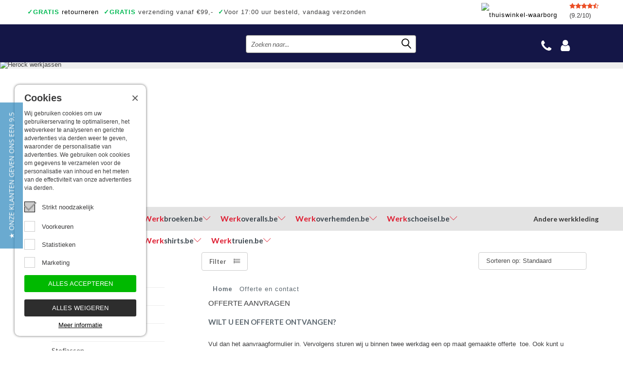

--- FILE ---
content_type: text/html; charset=UTF-8
request_url: https://www.werkjassen.be/offerte-en-contact.html?msg=Ik+wil+een+offerte+voor+Dassy+-+LIMA+Werkjas+Gevoerd
body_size: 11228
content:
<!DOCTYPE html><html xmlns="http://www.w3.org/1999/xhtml" lang="nl"><head><meta http-equiv="Content-Type" content="text/html; charset=utf-8" /><meta name="viewport" content="width=device-width, initial-scale=1.0" /><title>Werkjassen van diverse topmerken | Werkjassen.be</title><meta name="keywords" content="Werkjassen"><meta name="description" content="BEVAZET is dé specialist als het gaat om werkjassen en andere soorten bedrijfskleding voor bedrijven en consumenten. Bekijk ons ruime aanbod en bestel!"> <meta name="google-site-verification" content="-xaZaHyrukb1TYc_pOT0f1PM6WjCe-XfKSLEM6EM4_w" /> <meta name="google-site-verification" content="iICtJwcZVqP8MTnnDbfO2VBjW55WicRgA_-F4PlXlt0" /><meta property="og:title" content="Bevazet Werkjassen van diverse topmerken | Werkjassen.be" /><meta property="og:description " content="BEVAZET is dé specialist als het gaat om werkjassen en andere soorten bedrijfskleding voor bedrijven en consumenten. Bekijk ons ruime aanbod en bestel!" /><meta property="og:type" content="website" /><meta property="og:url" content="https%3A%2F%2Fwww.werkjassen.be%2Fofferte-en-contact.html" /><meta property="og:site_name" content="werkjassen.be" /><meta name="twitter:card" content="summary" /><meta name="twitter:site" content="@bevazet" /><meta name="twitter:title" content="BevazetWerkjassen van diverse topmerken | Werkjassen.be" /><meta name="twitter:description" content="BEVAZET is dé specialist als het gaat om werkjassen en andere soorten bedrijfskleding voor bedrijven en consumenten. Bekijk ons ruime aanbod en bestel!" /><meta name="twitter:url" content="https%3A%2F%2Fwww.werkjassen.be%2Fofferte-en-contact.html" /><link rel="icon" type="image/x-icon" href="https://www.werkjassen.be/favicon.ico" /><link rel="alternate" hreflang="nl" href="https://www.werkjassen.nl/" /><link rel="alternate" hreflang="de" href="https://www.werkjassen.de/" /><noscript><link rel="stylesheet" type="text/css" href="https://www.werkjassen.be/core/assets/css/main/.autoCombined.6ddd061f2b6919c689f69171e19733e0.css"/></noscript><script type="text/javascript">(function () {var asyncCss = ["https:\/\/www.werkjassen.be\/core\/assets\/css\/main\/.autoCombined.6ddd061f2b6919c689f69171e19733e0.css"];var myCSS = false;for (var i = 0; i < asyncCss.length; i ++) {myCSS = document.createElement( "link" );myCSS.rel = "stylesheet";myCSS.href = asyncCss[i];document.head.insertBefore( myCSS, document.head.childNodes[ document.head.childNodes.length - 1 ].nextSibling );}}());</script><link href="https://www.werkjassen.be/css/.autoCombined.8d99a1f0919632808b2f080a29f02015.css" rel="stylesheet" type="text/css" /><script type="text/javascript">(function(w,d,s,l,i){w[l]=w[l]||[];w[l].push({'gtm.start':	new Date().getTime(),event:'gtm.js'});var f=d.getElementsByTagName(s)[0],	j=d.createElement(s),dl=l!='dataLayer'?'&l='+l:'';j.async=true;j.src=	'https://www.googletagmanager.com/gtm.js?id='+i+dl;f.parentNode.insertBefore(j,f);	})(window,document,'script','dataLayer',"GTM-5K5J9KP");	(function () {	function getCookie(cname) {	var name = cname + "=";	var decodedCookie = decodeURIComponent(document.cookie);	var ca = decodedCookie.split(';');	for(var i = 0; i <ca.length; i++) {	var c = ca[i];	while (c.charAt(0) == ' ') {	c = c.substring(1);	}	if (c.indexOf(name) == 0) {	return c.substring(name.length, c.length);	}	}	return "";	}	window.dataLayer = window.dataLayer || [];	var dataLayerData = getCookie("addToGtmDataLayer");	if (dataLayerData) {	try {	dataLayerData = JSON.parse(dataLayerData);	for (var i = 0; i < dataLayerData.length; i ++) {	dataLayer.push(dataLayerData[i]);	}	var d = new Date();	d.setTime(d.getTime() + (365*24*60*60*1000));	var expires = "expires="+d.toUTCString();	document.cookie = 'addToGtmDataLayer=;' + expires +';';	}	catch (e) {	return;	}	}	}());</script><script type="text/javascript">var cookieTextReadOn="Meer informatie";
var cookiePreferences="Voorkeuren";
var cookieStatistics="Statistieken";
var cookieMarketing="Marketing";
var cookieChange="Cookies wijzigen";
var cookieNeeded="Strikt noodzakelijk";
var cookieTextDescription="Wij gebruiken cookies om uw gebruikerservaring te optimaliseren, het webverkeer te analyseren en gerichte advertenties via derden weer te geven, waaronder de personalisatie van advertenties. We gebruiken ook cookies om gegevens te verzamelen voor de personalisatie van inhoud en het meten van de effectiviteit van onze advertenties via derden.";
var cookieTextAcceptCookies="Alles accepteren";
var cookieTextAcceptCookiesNot="Alles weigeren";
var save="Opslaan";</script><script type="text/javascript" src="https://www.werkjassen.be/jsQuick/.autoCombined.f28480dc9ea8b585001912a3e8740370.js"></script><!--[if lt IE 9]><link rel="stylesheet" type="text/css" href="https://www.werkjassen.be/ie.css" media="screen"/><![endif]--> <link rel="preconnect" href="https://systeem.werkbroeken.nl/" crossorigin> <!-- Google Enterprise Recaptcha --> <script>const recaptchaEnterpriseSiteKey = "6LfYpRIrAAAAAJxdoHMSCMf_cyCHPzRBnAOImch2";</script> <script type="text/javascript" src="https://www.google.com/recaptcha/enterprise.js?render=6LfYpRIrAAAAAJxdoHMSCMf_cyCHPzRBnAOImch2"></script> </head><body class="template-quoteForm show-headers"><!-- Google Tag Manager (noscript) --><noscript><iframe src="https://www.googletagmanager.com/ns.html?id=GTM-5K5J9KP"	height="0" width="0" style="display:none;visibility:hidden"></iframe></noscript><!-- End Google Tag Manager (noscript) --><a href="https://www.werkjassen.be/winkelwagen.html"><div id="successCartBar" class="successCart"><span class="text">Het product is aan uw winkelwagen toegevoegd</span></div></a><div id="page"><div class="w1"> <div class="topBarUSP"><div class="items"><span class="item"><a href="https://www.werkjassen.be/retourneren.html"><span>&#10003;</span><span>GRATIS</span> retourneren</a></span><span class="item"><span>&#10003;</span><span>GRATIS</span> verzending vanaf &euro;99,- </span><span class="item"><span>&#10003;</span>Voor 17:00 uur besteld, vandaag verzonden</span><span class="item"><span>&#10003;</span>Ook een échte winkel</span><span class="item"><span>&#10003;</span>Achteraf betalen</span><span class="item"><span>7 shops</span>, 1 Winkelwagen</span></div><div class="carousel slide respsve" data-module="slideshow" data-interval="5000" data-ride="carousel"><div class="carousel-inner"><div class="slideShowItem item active usps slider"><div class="checkItem"><span>&#10003;</span> <a href="https://www.werkjassen.be/retourneren.html"> <span>GRATIS</span> retourneren</a></div><div class="checkItem"><span>&#10003;</span> <span>GRATIS</span> verzending vanaf &euro;99,- </div><div class="checkItem"><span>&#10003;</span> <span class="green">7 shops</span>, Winkelwagen</div><div class="checkItem longest"><span>&#10003;</span> Voor 17:00 uur besteld, vandaag verzonden</div><div class="checkItem"><span>&#10003;</span> Achteraf betalen</div><div class="checkItem"><span>&#10003;</span> Ook een échte winkel</div></div></div></div><div class="rating"><div class="stars"><i class="fa fa-star" aria-hidden="true"></i><i class="fa fa-star" aria-hidden="true"></i><i class="fa fa-star" aria-hidden="true"></i><i class="fa fa-star" aria-hidden="true"></i><i class="fa fa-star-half-o" aria-hidden="true"></i></div>(9.2/10)</div><a href="" target="_blank"><img src="https://www.werkjassen.be/images/thuiswinkel-waarborg.png" width="100" height="34" alt="thuiswinkel-waarborg"/></a></div><div id="header" class="setMinHeight"> <div class="holder"><div class="header-t"><div class="logo be"><a href="https://bevazet.be" rel="nofollow">Bevazet Bedrijfskledij</a></div><div class="header-r"><form action="https://www.werkjassen.be/zoeken.html" method="get" class="search-form"><fieldset><input type="text" name="search" id="search" placeholder="Zoeken naar..." /><input type="submit" value="search" /><span class="lnr lnr-magnifier"></span></fieldset></form><ul class="add-nav"><li id="callback-button"><!---<a href="#" class="tel">tel</a>--><a href="#" class="fa fa-phone" aria-hidden="true"></a><div class="drop"><div class="login-form" id="callback-form" >Tel: 078- 481 497<br />Email: info@werkjassen.be<br /><br />BTW-identificatienummer: <br />BE 0721.730.280<br /><br /></div></div></li><li id="account-button" class="noCS"><a href="https://systeem.werkbroeken.nl/session.php?return=https%3A%2F%2Fwww.werkjassen.be%2Fofferte-en-contact.html%3Fmsg%3DIk%2520wil%2520een%2520offerte%2520voor%2520Dassy%2520-%2520LIMA%2520Werkjas%2520Gevoerd%3Aa26816344bb862453c3e38e4d26849785ea3f601" class="fa fa-user"></a><div class="drop"><form action="https://www.werkjassen.be/login" method="post" class="login-form" id="login-form"><input type="hidden" name="utm_source" value="" /><input type="hidden" name="utm_medium" value="" /><input type="hidden" name="utm_term" value="" /><input type="hidden" name="utm_campaign" value="" /><input type="hidden" name="referrer" value="" /><input type="hidden" name="gclid" value="" /><fieldset><input type="text" name="Emailaddress" placeholder="E-mailadres" value="" /><input type="password" name="Password" placeholder="Wachtwoord" value="" /><input type="hidden" name="loginFromTop" value="1"/><span class="details"><a href="https://www.werkjassen.be/wachtwoordvergeten.html">Wachtwoord vergeten?</a> </span><input type="submit" data-action="loginTopBar" value="INLOGGEN" /></fieldset></form></div></li><li id="cart-with-price"><a href="https://www.werkjassen.be/winkelwagen.html" class="price" id="cartPrice"></a><a href="https://www.werkjassen.be/winkelwagen.html" class="cart"><span class="qty" id="cartQty"></span></a></li></ul></div></div> <div id="headerAnimation" class="headerAnimation"> <div class="item headerItem"> <img src="https://www.werkjassen.be/system/files/sas-header-7-shops.jpg.webp?c=1611839695" alt="7 shops, 1 winkelwagen" title="7 shops, 1 winkelwagen" width="1668" height="460"> </div> <div class="item headerItem"> <img src="https://www.werkjassen.be/system/files/sas-herock-werkjassen.png.webp?c=0" alt="Herock werkjassen" title="Herock werkjassen" width="1668" height="460"> </div> <div class="item headerItem"> <a href="https://www.facebook.com/bevazet/"> <img src="https://www.werkjassen.be/system/files/sas-like-ons-op-fb-2.jpg.webp?c=0" alt="Like ons!" title="Like ons!" width="1668" height="460"> </a> </div> <div class="item headerItem"> <a href="https://www.werkjassen.be/merken"> <img src="https://www.werkjassen.be/system/files/sas-werkjassen-merken.jpg.webp?c=0" alt="Merken werkjassen" title="Merken werkjassen" width="1668" height="460"> </a> </div> <div class="item headerItem"> <a href="https://www.werkjassen.be/regenjassen"> <img src="https://www.werkjassen.be/system/files/sas-6841929bc7faaa1577915482f48a5caf.jpg.webp?c=0" alt="regenjas" title="regenjas" width="1668" height="460"> </a> </div> <div class="item headerItem"> <a href="https://www.werkjassen.be/regenjassen"> <img src="https://www.werkjassen.be/system/files/sas-regenpak-1-1.JPG.webp?c=0" alt="Regenpak" title="Regenpak" width="1668" height="460"> </a> </div> <div class="item headerItem"> <a href="https://www.werkjassen.be/softshell-werkjassen"> <img src="https://www.werkjassen.be/system/files/sas-2bd4f0b90e06e23f3526d88f4788f392.jpg.webp?c=0" alt="Softshell " title="Softshell " width="1668" height="460"> </a> </div> <div class="item headerItem"> <a href="https://www.werkjassen.be/veiligheidsvesten"> <img src="https://www.werkjassen.be/system/files/sas-veiligheidsvest.jpg.webp?c=0" alt="Veiligheidshesjes" title="Veiligheidshesjes" width="1668" height="460"> </a> </div> <div class="item headerItem"> <a href="https://www.werkjassen.be/werkjassen-gevoerd?options=77"> <img src="https://www.werkjassen.be/system/files/sas-7e793453e663b6154884134a24b4c6e0.jpg.webp?c=0" alt="Veiligheidsjas Motorzaag" title="Veiligheidsjas Motorzaag" width="1668" height="460"> </a> </div> </div> <div class="nav-holder"> <ul id="nav"> <li class="active"><a href="https://www.werkjassen.be/"><span class='1'>Werk</span>jassen.be</a></li><li><a href="https://www.werkbroeken.be/" rel="nofollow"><span class='1'>Werk</span>broeken.be<span class="lnr lnr-chevron-down"></span></a><div class='cats'><a href="https://www.werkbroeken.be/werkbroeken" rel="nofollow" >Werkbroeken</a><a href="https://www.werkbroeken.be/werkbroeken-met-kniestukken" rel="nofollow" >Werkbroeken met kniestukken</a><a href="https://www.werkbroeken.be/werkjeans" rel="nofollow" >Werkjeans</a><a href="https://www.werkbroeken.be/korte-werkbroeken" rel="nofollow" >Korte Werkbroeken</a><a href="https://www.werkbroeken.be/stretch-werkbroeken" rel="nofollow" >Stretch Werkbroeken</a><a href="https://www.werkbroeken.be/veiligheidsbroeken" rel="nofollow" >Veiligheidsbroeken</a><a href="https://www.werkbroeken.be/schildersbroeken" rel="nofollow" >Schildersbroeken</a><a href="https://www.werkbroeken.be/brandvertragende-broeken" rel="nofollow" >Brandvertragende broeken</a><a href="https://www.werkbroeken.be/thermobroeken" rel="nofollow" >Thermobroeken</a><a href="https://www.werkbroeken.be/dames-werkbroeken" rel="nofollow" >Dames Werkbroeken</a><a href="https://www.werkbroeken.be/zaagbroeken" rel="nofollow" >Zaagbroeken</a><a href="https://www.werkbroeken.be/regenbroeken" rel="nofollow" >Regenbroeken</a><a href="https://www.werkbroeken.be/onderbroeken" rel="nofollow" >Onderbroeken</a><a href="https://www.werkbroeken.be/kniebeschermers" rel="nofollow" >Kniebeschermers</a><a href="https://www.werkbroeken.be/accessoires" rel="nofollow" >Accessoires</a><a href="https://www.werkbroeken.be/waadbroeken" rel="nofollow" >Waadbroeken</a></div></li><li><a href="https://www.werkoveralls.be/" rel="nofollow"><span class='1'>Werk</span>overalls.be<span class="lnr lnr-chevron-down"></span></a><div class='cats'><a href="https://www.werkoveralls.be/overalls" rel="nofollow" >Overalls</a><a href="https://www.werkoveralls.be/overalls-met-kniestukken" rel="nofollow" >Overalls met kniestukken</a><a href="https://www.werkoveralls.be/overalls-vlamvertragend-antist" rel="nofollow" >Overalls Vlamvertragend Antist.</a><a href="https://www.werkoveralls.be/overalls-gevoerd" rel="nofollow" >Overalls Gevoerd</a><a href="https://www.werkoveralls.be/kinderoveralls" rel="nofollow" >Kinderoveralls</a><a href="https://www.werkoveralls.be/tuinbroeken" rel="nofollow" >Tuinbroeken</a><a href="https://www.werkoveralls.be/tuinbroeken-vlamvertragend-antist" rel="nofollow" >Tuinbroeken Vlamvertragend Antist.</a><a href="https://www.werkoveralls.be/kindertuinbroeken" rel="nofollow" >Kindertuinbroeken</a><a href="https://www.werkoveralls.be/bodybroeken" rel="nofollow" >Bodybroeken</a><a href="https://www.werkoveralls.be/kniebeschermers" rel="nofollow" >Kniebeschermers</a><a href="https://www.werkoveralls.be/regenoveralls" rel="nofollow" >Regenoveralls</a></div></li><li><a href="https://www.werkoverhemden.be/" rel="nofollow"><span class='1'>Werk</span>overhemden.be<span class="lnr lnr-chevron-down"></span></a><div class='cats'><a href="https://www.werkoverhemden.be/werkoverhemden-lm" rel="nofollow" >Werkoverhemden LM</a><a href="https://www.werkoverhemden.be/werkoverhemden-km" rel="nofollow" >Werkoverhemden KM</a><a href="https://www.werkoverhemden.be/business-overhemden-lm" rel="nofollow" >Business overhemden LM</a><a href="https://www.werkoverhemden.be/piloot-overhemden" rel="nofollow" >Piloot overhemden</a><a href="https://www.werkoverhemden.be/spijkeroverhemden" rel="nofollow" >Spijkeroverhemden</a><a href="https://www.werkoverhemden.be/gevoerde-overhemden" rel="nofollow" >Gevoerde overhemden</a><a href="https://www.werkoverhemden.be/overhemden-vlamvertragend-antist" rel="nofollow" >Overhemden Vlamvertragend Antist.</a><a href="https://www.werkoverhemden.be/werkoverhemden-bedrukken" rel="nofollow" >Werkoverhemden Bedrukken</a></div></li><li><a href="https://www.werkschoeisel.be/" rel="nofollow"><span class='1'>Werk</span>schoeisel.be<span class="lnr lnr-chevron-down"></span></a><div class='cats'><a href="https://www.werkschoeisel.be/hoge-werkschoenen" rel="nofollow" >Hoge werkschoenen</a><a href="https://www.werkschoeisel.be/lage-werkschoenen" rel="nofollow" >Lage werkschoenen</a><a href="https://www.werkschoeisel.be/hoge-wandelschoenen" rel="nofollow" >Hoge wandelschoenen</a><a href="https://www.werkschoeisel.be/lage-wandelschoenen" rel="nofollow" >Lage wandelschoenen</a><a href="https://www.werkschoeisel.be/dames-werkschoenen" rel="nofollow" >Dames werkschoenen</a><a href="https://www.werkschoeisel.be/veiligheidssneakers-hoog-model" rel="nofollow" >Veiligheidssneakers hoog model</a><a href="https://www.werkschoeisel.be/veiligheidssneakers-laag-model" rel="nofollow" >Veiligheidssneakers laag model</a><a href="https://www.werkschoeisel.be/veiligheidsschoenen-office" rel="nofollow" >Veiligheidsschoenen Office</a><a href="https://www.werkschoeisel.be/instappers" rel="nofollow" >Instappers</a><a href="https://www.werkschoeisel.be/klompen" rel="nofollow" >Klompen</a><a href="https://www.werkschoeisel.be/werklaarzen" rel="nofollow" >Werklaarzen</a><a href="https://www.werkschoeisel.be/lederen-laarzen" rel="nofollow" >Lederen laarzen</a><a href="https://www.werkschoeisel.be/lasschoenen" rel="nofollow" >Lasschoenen</a><a href="https://www.werkschoeisel.be/asfaltschoenen" rel="nofollow" >Asfaltschoenen</a><a href="https://www.werkschoeisel.be/veiligheidssandalen" rel="nofollow" >Veiligheidssandalen</a><a href="https://www.werkschoeisel.be/elektrisch-verwarmde-veiligheidslaarzen" rel="nofollow" >Elektrisch verwarmde veiligheidslaarzen</a><a href="https://www.werkschoeisel.be/sokken" rel="nofollow" >Sokken</a><a href="https://www.werkschoeisel.be/schoen-accessoires" rel="nofollow" >Schoen accessoires</a></div></li><li><a href="https://www.werkshirts.be/" rel="nofollow"><span class='1'>Werk</span>shirts.be<span class="lnr lnr-chevron-down"></span></a><div class='cats'><a href="https://www.werkshirts.be/t-shirts-korte-mouw" rel="nofollow" >T-shirts korte mouw</a><a href="https://www.werkshirts.be/t-shirts-lange-mouw" rel="nofollow" >T-shirts lange mouw</a><a href="https://www.werkshirts.be/poloshirts-korte-mouw" rel="nofollow" >Poloshirts korte mouw</a><a href="https://www.werkshirts.be/poloshirts-lange-mouw" rel="nofollow" >Poloshirts lange mouw</a><a href="https://www.werkshirts.be/thermoshirts" rel="nofollow" >Thermoshirts</a><a href="https://www.werkshirts.be/tanktops" rel="nofollow" >Tanktops</a><a href="https://www.werkshirts.be/werkshirts-bedrukken" rel="nofollow" >Werkshirts Bedrukken</a></div></li><li><a href="https://www.werktruien.be/" rel="nofollow"><span class='1'>Werk</span>truien.be<span class="lnr lnr-chevron-down"></span></a><div class='cats'><a href="https://www.werktruien.be/werktruien-met-ronde-hals" rel="nofollow" >Werktruien met ronde hals</a><a href="https://www.werktruien.be/werktruien-met-ritskraag" rel="nofollow" >Werktruien met ritskraag</a><a href="https://www.werktruien.be/werktruien-met-capuchon" rel="nofollow" >Werktruien met capuchon</a><a href="https://www.werktruien.be/werktruien-met-lange-rits" rel="nofollow" >Werktruien met lange rits</a><a href="https://www.werktruien.be/veiligheidstruien" rel="nofollow" >Veiligheidstruien</a><a href="https://www.werktruien.be/polosweaters" rel="nofollow" >Polosweaters</a><a href="https://www.werktruien.be/commandotrui" rel="nofollow" >Commandotrui</a><a href="https://www.werktruien.be/schipperstrui" rel="nofollow" >Schipperstrui</a><a href="https://www.werktruien.be/schilderstruien" rel="nofollow" >Schilderstruien</a><a href="https://www.werktruien.be/fleece-trui" rel="nofollow" >Fleece trui</a><a href="https://www.werktruien.be/werktruien-met-colkraag" rel="nofollow" >Werktruien met colkraag</a><a href="https://www.werktruien.be/kindertruien" rel="nofollow" >Kindertruien</a><a href="https://www.werktruien.be/vlamvertragende-truien" rel="nofollow" >Vlamvertragende truien</a></div></li> </ul> <div class="select-nav" style="display: none;"> <div id="select-nav-dropdown"> <ul> <li > <a href="https://www.werkbroeken.be/" rel="nofollow"> <span>Werk</span>broeken.be </a> </li> <li > <a href="https://www.werkoveralls.be/" rel="nofollow"> <span>Werk</span>overalls.be </a> </li> <li > <a href="https://www.werkoverhemden.be/" rel="nofollow"> <span>Werk</span>overhemden.be </a> </li> <li > <a href="https://www.werkschoeisel.be/" rel="nofollow"> <span>Werk</span>schoeisel.be </a> </li> <li > <a href="https://www.werkshirts.be/" rel="nofollow"> <span>Werk</span>shirts.be </a> </li> <li > <a href="https://www.werktruien.be/" rel="nofollow"> <span>Werk</span>truien.be </a> </li> </ul> </div> <a href="#">Andere werkkleding</a> </div> </div> </div></div><div id="twocolumns"> <div id="sidebar" class="hasAdviseUrls"> <div class="categories closed" id="categories-holder"> <div id="category-title" class="subtitle">FILTER OP TYPE:<span class='resp be'>Type jassen</span></div> <ul> <li> <a href="https://www.werkjassen.be/softshell-werkjassen">Softshell werkjassen</a> </li> <li> <a href="https://www.werkjassen.be/werkjassen-ongevoerd">Werkjassen ongevoerd</a> </li> <li> <a href="https://www.werkjassen.be/werkjassen-gevoerd">Werkjassen gevoerd</a> </li> <li> <a href="https://www.werkjassen.be/fleece-vest">Fleece vest</a> </li> <li> <a href="https://www.werkjassen.be/stofjassen">Stofjassen</a> </li> <li> <a href="https://www.werkjassen.be/veiligheidsjassen">Veiligheidsjassen</a> </li> <li> <a href="https://www.werkjassen.be/veiligheidsvesten">Veiligheidsvesten</a> </li> <li> <a href="https://www.werkjassen.be/schildersjassen">Schildersjassen</a> </li> <li> <a href="https://www.werkjassen.be/pilotenjas">Pilotenjas</a> </li> <li> <a href="https://www.werkjassen.be/houthakkersvesten">Houthakkersvesten</a> </li> <li> <a href="https://www.werkjassen.be/werk-bodywarmer">Werk bodywarmer</a> </li> <li> <a href="https://www.werkjassen.be/gewatteerde-jassen">Gewatteerde jassen</a> </li> <li> <a href="https://www.werkjassen.be/regenjassen">Regenjassen</a> </li> <li> <a href="https://www.werkjassen.be/onderhoudsproducten">Onderhoudsproducten</a> </li> <li> <a href="https://www.werkjassen.be/kinderjassen">Kinderjassen</a> </li> </ul> </div> <div class="outleft-block"> </div> <div class="categories"> <div class="subtitle"><a href="https://www.werkjassen.be/merken">TOON PER MERK</a></div> </div> <div class="services"> <img src="[data-uri]" width="594" height="340" alt="Servicepunten Bevazet" data-src="https://www.werkjassen.be/images/servicepuntenBETop.jpg" class="lazyload" /> </div> <div class="credits"> <strong class="title">U kunt hier veilig <br />betalen met</strong> <img src="[data-uri]" width="75" height="75" alt="" data-src="https://static.pay.nl/payment_profiles/75x75/136.png" class="lazyload" /> <img src="[data-uri]" width="75" height="75" alt="" data-src="https://static.pay.nl/payment_profiles/75x75/138.png" class="lazyload" /> <img src="[data-uri]" width="75" height="75" alt="" data-src="https://static.pay.nl/payment_profiles/75x75/559.png" class="lazyload" /> <img src="[data-uri]" width="75" height="75" alt="" data-src="https://static.pay.nl/payment_profiles/75x75/706.png" class="lazyload" /> <img src="[data-uri]" width="75" height="75" alt="" data-src="https://static.pay.nl/payment_profiles/75x75/436.png" class="lazyload" /> <a href="https://www.werkjassen.be/pdf/Ecommerce-Europe-certificate-Thuiswinkel.org.pdf" target="_blank" class="thuiswinkelwaarborglogo" ></a> </div> <div id="y-badges" class="afterload yotpo yotpo-badge badge-init">&nbsp;</div> </div> <div id="content"> <form action="https://www.werkjassen.be/" class="filter-by notactive product-filter" id="filterForm"> <div id="filter-title"><a href="#" rel="nofollow">Filter<span class='resp'> en sorteren</span></a></div> <div class="advise"> <a href="#" rel="nofollow">Advies <span class='resp'>specialist</span></a> <ul> <li><a href="https://www.werkjassen.be/maat-werkjas.html">Maat werkjas</a></li><li><a href="https://www.werkjassen.be/stofkwaliteit-werkjassen-vergelijken.html">Stofkwaliteit werkjassen vergelijken</a></li><li><a href="https://www.werkjassen.be/stofsamenstelling-werkjassen.html">Stofsamenstelling werkjassen</a></li><li><a href="https://www.werkjassen.be/stofeigenschappen-werkjassen.html">Stofeigenschappen werkjassen</a></li><li><a href="https://www.werkjassen.be/3-lagen-systeem-werkjassen.html">3 lagen systeem werkjassen</a></li><li><a href="https://www.werkjassen.be/advies-veiligheidskleding.html">Advies veiligheidskleding</a></li> </ul> </div> <select name="sort" id="sortSelect" onchange="this.form.onsubmit()"> <option value="" selected="1">Sorteren op: Standaard</option> <option value="title" >Sorteren op: Titel</option> <option value="priceUp" >Sorteren op: Prijs laag -> hoog</option> <option value="priceDown" >Sorteren op: Prijs hoog -> laag</option> </select> <fieldset style="overflow:hidden;"> <div class="row"> <div class="col1 merk"> <strong class="title">Merk</strong> <ul class="option-list"> <li><input type="checkbox" name="brand" onchange="this.form.onsubmit()" value="126" /><label>3M</label></li> <li><input type="checkbox" name="brand" onchange="this.form.onsubmit()" value="115" /><label>ALA</label></li> <li><input type="checkbox" name="brand" onchange="this.form.onsubmit()" value="32" /><label>AVA TEX</label></li> <li><input type="checkbox" name="brand" onchange="this.form.onsubmit()" value="98" /><label>B&C</label></li> <li><input type="checkbox" name="brand" onchange="this.form.onsubmit()" value="4" /><label>BT</label></li> <li><input type="checkbox" name="brand" onchange="this.form.onsubmit()" value="33" /><label>Björnson</label></li> <li><input type="checkbox" name="brand" onchange="this.form.onsubmit()" value="5" /><label>Blaklader</label></li> <li><input type="checkbox" name="brand" onchange="this.form.onsubmit()" value="215" /><label>Brickstone</label></li> <li><input type="checkbox" name="brand" onchange="this.form.onsubmit()" value="202" /><label>Cutter & Buck</label></li> <li><input type="checkbox" name="brand" onchange="this.form.onsubmit()" value="84" /><label>Dassy</label></li> <li><input type="checkbox" name="brand" onchange="this.form.onsubmit()" value="6" /><label>HaVeP</label></li> <li><input type="checkbox" name="brand" onchange="this.form.onsubmit()" value="39" /><label>Herock</label></li> <li><input type="checkbox" name="brand" onchange="this.form.onsubmit()" value="31" /><label>Hydrowear</label></li> <li><input type="checkbox" name="brand" onchange="this.form.onsubmit()" value="185" /><label>Höffmayr</label></li> <li><input type="checkbox" name="brand" onchange="this.form.onsubmit()" value="78" /><label>ID-Line</label></li> <li><input type="checkbox" name="brand" onchange="this.form.onsubmit()" value="97" /><label>James & Nicholson</label></li> <li><input type="checkbox" name="brand" onchange="this.form.onsubmit()" value="41" /><label>KRB Workwear®</label></li> <li><input type="checkbox" name="brand" onchange="this.form.onsubmit()" value="17" /><label>KREB Workwear®</label></li> <li><input type="checkbox" name="brand" onchange="this.form.onsubmit()" value="40" /><label>Kjelvik</label></li> <li><input type="checkbox" name="brand" onchange="this.form.onsubmit()" value="116" /><label>LOG</label></li> <li><input type="checkbox" name="brand" onchange="this.form.onsubmit()" value="43" /><label>Life-Line</label></li> <li><input type="checkbox" name="brand" onchange="this.form.onsubmit()" value="95" /><label>M-WEAR</label></li> <li><input type="checkbox" name="brand" onchange="this.form.onsubmit()" value="201" /><label>Merkloos</label></li> <li><input type="checkbox" name="brand" onchange="this.form.onsubmit()" value="44" /><label>NIKWAX</label></li> <li><input type="checkbox" name="brand" onchange="this.form.onsubmit()" value="207" /><label>Nordberg</label></li> <li><input type="checkbox" name="brand" onchange="this.form.onsubmit()" value="105" /><label>Ocean</label></li> <li><input type="checkbox" name="brand" onchange="this.form.onsubmit()" value="87" /><label>Portwest</label></li> <li><input type="checkbox" name="brand" onchange="this.form.onsubmit()" value="166" /><label>Printer Active Wear</label></li> <li><input type="checkbox" name="brand" onchange="this.form.onsubmit()" value="192" /><label>Qualitex</label></li> <li><input type="checkbox" name="brand" onchange="this.form.onsubmit()" value="46" /><label>RESULT</label></li> <li><input type="checkbox" name="brand" onchange="this.form.onsubmit()" value="27" /><label>Regatta</label></li> <li><input type="checkbox" name="brand" onchange="this.form.onsubmit()" value="186" /><label>Roly</label></li> <li><input type="checkbox" name="brand" onchange="this.form.onsubmit()" value="52" /><label>Størvik</label></li> <li><input type="checkbox" name="brand" onchange="this.form.onsubmit()" value="23" /><label>Tricorp</label></li> <li><input type="checkbox" name="brand" onchange="this.form.onsubmit()" value="204" /><label>printer</label></li> </ul> <a href="#" rel="nofollow" data-showless="Toon minder">Toon meer</a> </div> <div class="col1 secondList kleur"> <strong class="title">Kleur</strong> <ul class="option-list"> <li><input type="checkbox" name="options" onchange="this.form.onsubmit()" value="23*72*78*171*1638*1652*1655*1691*1692*1912*1964*2007*2027" /><label>Zwart</label></li> <li><input type="checkbox" name="options" onchange="this.form.onsubmit()" value="45*74*1686*1733*1945*2353" /><label>Rood</label></li> <li><input type="checkbox" name="options" onchange="this.form.onsubmit()" value="46*51*114*186*252*1650*2026*2221" /><label>Groen</label></li> <li><input type="checkbox" name="options" onchange="this.form.onsubmit()" value="48*60*160*1677" /><label>Wit</label></li> <li><input type="checkbox" name="options" onchange="this.form.onsubmit()" value="49*75*162" /><label>Beige</label></li> <li><input type="checkbox" name="options" onchange="this.form.onsubmit()" value="50*84*190*233*1695*2066" /><label>Oranje</label></li> <li><input type="checkbox" name="options" onchange="this.form.onsubmit()" value="54*64*66*68*73*76*90*105*110*112*113*187*201*1636*1660*1685*1687*1942*1965*1986*1989*2005*2109*2148*2167*2339" /><label>Blauw</label></li> <li><input type="checkbox" name="options" onchange="this.form.onsubmit()" value="65*67*108*161*166*185*1637*1759*1962*1971*1972*2216" /><label>Grijs</label></li> <li><input type="checkbox" name="options" onchange="this.form.onsubmit()" value="81*82*85*191*1734*2135" /><label>Geel</label></li> <li><input type="checkbox" name="options" onchange="this.form.onsubmit()" value="184*1676*2006" /><label>Bruin</label></li> <li><input type="checkbox" name="options" onchange="this.form.onsubmit()" value="2209" /><label>Navy T</label></li> <li><input type="checkbox" name="options" onchange="this.form.onsubmit()" value="2268" /><label>Charcoal</label></li> <li><input type="checkbox" name="options" onchange="this.form.onsubmit()" value="2298" /><label>Zwart/Charcoal</label></li> <li><input type="checkbox" name="options" onchange="this.form.onsubmit()" value="2472" /><label>Navy</label></li> <li><input type="checkbox" name="options" onchange="this.form.onsubmit()" value="2592" /><label>Kobaltblauw/Marineblauw</label></li> <li><input type="checkbox" name="options" onchange="this.form.onsubmit()" value="2600" /><label>Donker Kaki/Zwart</label></li> <li><input type="checkbox" name="options" onchange="this.form.onsubmit()" value="2601" /><label>Donker Marineblauw/Z..</label></li> <li><input type="checkbox" name="options" onchange="this.form.onsubmit()" value="2604" /><label>Azuurblauw/Antraciet</label></li> <li><input type="checkbox" name="options" onchange="this.form.onsubmit()" value="2745" /><label>OceaanBlauw</label></li> <li><input type="checkbox" name="options" onchange="this.form.onsubmit()" value="2746" /><label>Fluor oranje</label></li> </ul> <a href="#" rel="nofollow" data-showless="Toon minder">Toon meer</a> </div> <div class="col1 secondList eigenschappen"> <strong class="title">Eigenschappen</strong> <ul class="option-list"> <li><input type="checkbox" name="options" onchange="this.form.onsubmit()" value="55" /><label>Ritssluiting</label></li> <li><input type="checkbox" name="options" onchange="this.form.onsubmit()" value="77" /><label>High Visibility</label></li> <li><input type="checkbox" name="options" onchange="this.form.onsubmit()" value="140" /><label>Stretch</label></li> <li><input type="checkbox" name="options" onchange="this.form.onsubmit()" value="1631" /><label>Afritsbare mouwen</label></li> <li><input type="checkbox" name="options" onchange="this.form.onsubmit()" value="1632" /><label>Uitneembare binnenvo..</label></li> <li><input type="checkbox" name="options" onchange="this.form.onsubmit()" value="1639" /><label>Uitneembare voering</label></li> <li><input type="checkbox" name="options" onchange="this.form.onsubmit()" value="1643" /><label>Fiberfleece</label></li> <li><input type="checkbox" name="options" onchange="this.form.onsubmit()" value="1645" /><label>Gewatteerd</label></li> <li><input type="checkbox" name="options" onchange="this.form.onsubmit()" value="1647" /><label>Ademend</label></li> <li><input type="checkbox" name="options" onchange="this.form.onsubmit()" value="1648" /><label>Winddicht</label></li> <li><input type="checkbox" name="options" onchange="this.form.onsubmit()" value="1649" /><label>Waterdicht</label></li> <li><input type="checkbox" name="options" onchange="this.form.onsubmit()" value="1658" /><label>Drukknoopsluiting</label></li> <li><input type="checkbox" name="options" onchange="this.form.onsubmit()" value="1680" /><label>Klittenbandsluiting</label></li> <li><input type="checkbox" name="options" onchange="this.form.onsubmit()" value="1714" /><label>Met manchetten</label></li> <li><input type="checkbox" name="options" onchange="this.form.onsubmit()" value="1720" /><label>Met boord</label></li> <li><input type="checkbox" name="options" onchange="this.form.onsubmit()" value="1752" /><label>Met borstzak</label></li> <li><input type="checkbox" name="options" onchange="this.form.onsubmit()" value="2002" /><label>Gevoerd</label></li> <li><input type="checkbox" name="options" onchange="this.form.onsubmit()" value="2041" /><label>Zuurbestendig</label></li> </ul> <a href="#" rel="nofollow" data-showless="Toon minder">Toon meer</a> </div> <div class="col1 secondList stof"> <strong class="title">Stof</strong> <ul class="option-list"> <li><input type="checkbox" name="options" onchange="this.form.onsubmit()" value="12" /><label>100% Katoen</label></li> <li><input type="checkbox" name="options" onchange="this.form.onsubmit()" value="36" /><label>Polyester > Katoen</label></li> <li><input type="checkbox" name="options" onchange="this.form.onsubmit()" value="63" /><label>Katoen > Polyester</label></li> <li><input type="checkbox" name="options" onchange="this.form.onsubmit()" value="71" /><label>100% Polyester</label></li> <li><input type="checkbox" name="options" onchange="this.form.onsubmit()" value="106" /><label>Vlamvertragend</label></li> <li><input type="checkbox" name="options" onchange="this.form.onsubmit()" value="210" /><label>Antistatisch</label></li> <li><input type="checkbox" name="options" onchange="this.form.onsubmit()" value="1718" /><label>Katoen / Polyester</label></li> <li><input type="checkbox" name="options" onchange="this.form.onsubmit()" value="2073" /><label>100% Polyurethaan (PU)</label></li> <li><input type="checkbox" name="options" onchange="this.form.onsubmit()" value="2074" /><label>Aluminium</label></li> <li><input type="checkbox" name="options" onchange="this.form.onsubmit()" value="2112" /><label>Polyester > Elastaan</label></li> <li><input type="checkbox" name="options" onchange="this.form.onsubmit()" value="2162" /><label>100% Polyamide</label></li> <li><input type="checkbox" name="options" onchange="this.form.onsubmit()" value="2266" /><label>Polyamide > Elastaan</label></li> <li><input type="checkbox" name="options" onchange="this.form.onsubmit()" value="2575" /><label>polyamide > katoen >..</label></li> </ul> <a href="#" rel="nofollow" data-showless="Toon minder">Toon meer</a> </div> <div class="col1 normering"> <strong class="title">Normering</strong> <ul class="option-list"> <li><input type="checkbox" name="options" onchange="this.form.onsubmit()" value="2582" /><label>EN 343</label></li> <li><input type="checkbox" name="options" onchange="this.form.onsubmit()" value="2770" /><label>Oeko-Tex STD 100</label></li> </ul> </div> <div class="col1 geslacht"> <strong class="title">Geslacht</strong> <ul class="option-list"> <li><input type="checkbox" name="options" onchange="this.form.onsubmit()" value="2001" /><label>Dames</label></li> <li><input type="checkbox" name="options" onchange="this.form.onsubmit()" value="2610" /><label>Heren</label></li> </ul> </div> <div class="col1 fit"> <strong class="title">Fit</strong> <ul class="option-list"> <li><input type="checkbox" name="options" onchange="this.form.onsubmit()" value="2441" /><label>Slim Fit</label></li> </ul> </div> <div class="col1 stofgewicht"> <strong class="title">Stofgewicht</strong> <ul class="option-list"> <li><input type="checkbox" name="options" onchange="this.form.onsubmit()" value="2446" /><label>120-220 gr/m2</label></li> <li><input type="checkbox" name="options" onchange="this.form.onsubmit()" value="2447" /><label>220-320 gr/m2</label></li> <li><input type="checkbox" name="options" onchange="this.form.onsubmit()" value="2448" /><label>320-420 gr/m2</label></li> <li><input type="checkbox" name="options" onchange="this.form.onsubmit()" value="2743" /><label>< 120 gr/m2</label></li> </ul> </div> <div class="col1 was eigenschappen"> <strong class="title">Was eigenschappen</strong> <ul class="option-list"> <li><input type="checkbox" name="options" onchange="this.form.onsubmit()" value="2764" /><label>40 Graden</label></li> <li><input type="checkbox" name="options" onchange="this.form.onsubmit()" value="2765" /><label>60 Graden</label></li> </ul> </div> </div> </fieldset> </form> <ul class="breadcrumbs"><li itemscope itemtype="http://data-vocabulary.org/Breadcrumb" class="langbe"><a href="https://www.werkjassen.be/" itemprop="url"><span itemprop="title">Home</span></a></li><li>Offerte en contact</li></ul><div class="service" ><div class="block"><h1>Offerte aanvragen </h1><div style='position:relative; overflow:hidden; min-height:0px;'><h2 class="head1">Wilt u een offerte ontvangen? </h2><br /><br />Vul dan het aanvraagformulier in. Vervolgens sturen wij u binnen twee werkdag een op maat gemaakte offerte &nbsp;toe. Ook kunt u natuurlijk direct contact opnemen met onze klantenservice. Dit kunt u doen door te bellen met 078- 481497 of door de mailen naar info@werkjassen.be.<br /></div><form enctype="multipart/form-data" action="#" method="POST" class="form-contact"><input type="hidden" name="da39a3ee5e6b4b0d3255bfef95601890afd80709" /><input type="hidden" name="utm_source" value="" /><input type="hidden" name="utm_medium" value="" /><input type="hidden" name="utm_term" value="" /><input type="hidden" name="utm_campaign" value="" /><input type="hidden" name="referrer" value="" /><input type="hidden" name="gclid" value="" /><script type="text/javascript">const formUniqueKey = 'da39a3ee5e6b4b0d3255bfef95601890afd80709';</script><input type="hidden" id="g-enterprise-recaptcha-response" name="g-enterprise-recaptcha-response"/><div class="row"> <input type="text" name="25dd26e9d872005beb9f9e7080983a7f31ec92d9" id="25dd26e9d872005beb9f9e7080983a7f31ec92d9" value="" placeholder="E-mailadres *" /></div><div class="row"> <input type="text" name="41a74a6e37b2f4361b12bca87f1301feed574f71" id="41a74a6e37b2f4361b12bca87f1301feed574f71" value="" placeholder="Bedrijfsnaam" /></div><div class="row"> <input type="text" name="151cbdc833ff71e65d3aca3b131b2618fb2c444c" id="151cbdc833ff71e65d3aca3b131b2618fb2c444c" value="" placeholder="Naam *" /></div><div class="row"> <input type="text" name="19d5f4f89a4aabf7096402edf256588aca3551bb" id="19d5f4f89a4aabf7096402edf256588aca3551bb" value="" placeholder="telefoonnummer" /></div><div class="row"> <input type="text" name="ecdf5051260e3f074db1d8a5f6a4c3d873f99c57" id="ecdf5051260e3f074db1d8a5f6a4c3d873f99c57" value="" placeholder="E-mail *" /></div><div class="row"> <input type="text" name="e2ff8dc1d0c4753513f63b281c91663139fe5f84" id="e2ff8dc1d0c4753513f63b281c91663139fe5f84" value="" placeholder="Aantal stuks?" /></div><div class="row select"> <div class="selectHolder"> <select name="b832ee42e452d635a6d0aa9c63cc7d703a1baf46" id="b832ee42e452d635a6d0aa9c63cc7d703a1baf46" class="select"> <option value="">Kleding personaliseren met een logo?</option> <option >Ja, graag bedrukken</option> <option >ja, graag borduren</option> <option >Nee, geen personalisatie</option> </select> </div></div><div class="row file-area"><label></label><input type="file" name="16896d5993bc8f6dbd4cdb3ea26b43b48f22d4ac" placeholder="BESTAND" /></div><div class="row textarea"><textarea cols="30" rows="10" name="ace3f60add5f803b1e132f7bf6bf96fbad125072" id="ace3f60add5f803b1e132f7bf6bf96fbad125072"	placeholder="Bericht *">Ik wil een offerte voor Dassy - LIMA Werkjas Gevoerd</textarea></div> <div class="submit-holder"> <input type="submit" value="Verstuur" data-action="formSubmit"> </div> <div style="clear:both;"></div></form></div></div></div></div> <div class="services responsive"> <img src="https://www.werkjassen.be/images/servicepuntenBETop.jpg" width="594" height="340" alt="Servicepunten Bevazet" /> </div> <div class="credits responsive"><strong class="title">U kunt hier veilig betalen met</strong><br /><br /><img width="75" height="75" loading="lazy" src="https://static.pay.nl/payment_profiles/75x75/136.png" /><img width="75" height="75" loading="lazy" src="https://static.pay.nl/payment_profiles/75x75/138.png" /><img width="75" height="75" loading="lazy" src="https://static.pay.nl/payment_profiles/75x75/559.png" /><img width="75" height="75" loading="lazy" src="https://static.pay.nl/payment_profiles/75x75/706.png" /><img width="75" height="75" loading="lazy" src="https://static.pay.nl/payment_profiles/75x75/436.png" /></div></div><div id="footer"><div class="f1"><div class="f2"><div class="holder"><div class="footer-r" ><a href="http://www.thuiswinkel.org" target="_blank" class="afterload thuiswinkelwaarborglogo be"></a><div class="serice-block" ><div class="subtitle">Service</div><ul><li><a href="https://www.werkjassen.be/wie-zijn-wij.html" rel="nofollow">Wie zijn wij</a></li><li><a href="https://www.werkjassen.be/fysieke-winkel.html">Fysieke winkel</a></li><li><a href="https://www.werkjassen.be/klantenservice.html">Klantenservice</a></li><li><a href="https://www.werkjassen.be/offerte-en-contact.html">Offerte en contact</a></li><li><a href="https://www.werkjassen.be/verzending-en-levering.html">Verzending en levering</a></li><li><a href="https://www.werkjassen.be/levertermijn.html">Levertermijn </a></li><li><a href="https://www.werkjassen.be/betalen.html">Betalen</a></li><li><a href="https://www.werkjassen.be/ruilen-en-retourneren.html">Ruilen en retourneren</a></li><li><a href="https://www.werkjassen.be/klachten-en-garantie.html">Klachten en Garantie</a></li><li><a href="https://www.werkjassen.be/algemene-voorwaarden.html">Algemene voorwaarden</a></li><li><a href="https://www.werkjassen.be/privacy-statement.html">Privacy statement</a></li><li><a href="https://www.werkjassen.be/sitemap.html">Sitemap</a></li></ul></div><div class="address-holder" ><div class="subtitle">Contactgegevens:</div><div class="holder"><address>Tel: 078- 481 497<br />Email: <a href="mailto:info@werkjassen.be">info@werkjassen.be</a><br /><br />BTW-identificatienummer: <br />BE 0721.730.280</address><div class="social-networks window"><ul><li><a href="https://www.facebook.com/bevazet" target="_blank" class="facebook"></a></li></ul></div></div><div class="social-networks tablet"><ul><li><a href="https://www.facebook.com/bevazet" target="_blank" class="facebook"></a></li></ul></div></div></div><div class="footer-left" ><div class="our-works-block"><div class="subtitle">Wat we doen</div><div style='position:relative; overflow:hidden; min-height:0px;'>Deze webshop is onderdeel van BEVAZET BV. Bevazet levert al sinds 1983 bedrijfskleding aan grote en kleinere ondernemingen. We hebben een eigen winkel/showroom in Brandwijk. Onze klanten bieden we kwalitatief goede en sterke bedrijfskleding tegen een scherpe prijs. Onze service is snel, we zijn voorraadhoudend, daarnaast leveren we bedrijfskleding op maat, ontworpen door onze eigen ontwerpster. Neem gerust contact met ons op. </div><br /></div><div class="subtitle">Nieuwsbrief</div><div class="holder"><form method="post" name="SubscribeForm" class="subscribeForm" action="https://www.werkjassen.be/offerte-en-contact.html?msg=Ik%20wil%20een%20offerte%20voor%20Dassy%20-%20LIMA%20Werkjas%20Gevoerd"><input type="hidden" name="utm_source" value="" /><input type="hidden" name="utm_medium" value="" /><input type="hidden" name="utm_term" value="" /><input type="hidden" name="utm_campaign" value="" /><input type="hidden" name="referrer" value="" /><input type="hidden" name="gclid" value="" /><input type="text" name="newsletterSubscribeEmail" placeholder="E-mailadres" /><input type="submit" value="Inschrijven" class="submit_button" data-action="newsletterSubscribe" /><div class="g-recaptcha" id="recaptchaNewsletter"></div></form></div></div></div></div></div><div class="copyright">&copy; 1983 - 2026 - Bevazet B.V.</div></div></div> <script type="text/javascript">var keepAliveUrl="https:\/\/systeem.werkbroeken.nl\/keepalive.html";
var baseUrl="https:\/\/www.werkjassen.be\/";
var fullPageUrl="https:\/\/www.werkjassen.be\/offerte-en-contact.html?msg=Ik%20wil%20een%20offerte%20voor%20Dassy%20-%20LIMA%20Werkjas%20Gevoerd";
var webappSession=false;
var vat=121;	var readMore = 'Lees meer';	var readLess = 'Lees minder';</script><script type="text/javascript" src="https://www.werkjassen.be/core/assets/js/main/.autoCombined.01f67c0a071b57a9b2467f06bc6acb7e.js"></script><script type="text/javascript" src="https://www.werkjassen.be/js/.autoCombined.c204d9bce852df00bcddc2c4500ccff3.js"></script><script type="text/javascript">var isWebappPopup = false;</script><!-- Start Sooqr.com on-site search and navigation code --><script type="text/javascript">var _wssq = _wssq || []; $( window ).on( "load", function () { setTimeout(function () { var search1 = $('#search').closest('form'); search1.addClass("sooqrEnabled"); search1.submit(function (e) { if ($('#search').is(':focus')) { e.preventDefault(); return false; } }); var search2 = $('#search2').closest('form'); search2.addClass("sooqrEnabled"); search2.submit(function (e) { if ($('#search2').is(':focus')) { e.preventDefault(); return false; } }); var searchForm = $(".search-form"); searchForm.submit(function (e) { e.preventDefault(); return false; }); var setResizeFunction = false; var sooqrAccount = '113168-1'; _wssq.push(['_load', { 'suggest': { 'account': 'SQ-' + sooqrAccount, 'version': 4, fieldId: ['search', 'search2'] } }]); /*_wssq.push(['suggest._setPosition', 'element-relative', 'element']);*/ _wssq.push(['suggest._setPosition', 'screen-middle', {top: 0}]); _wssq.push(['suggest._setLocale', 'nl_NL']); _wssq.push(['suggest._excludePlaceholders', 'Search..']); _wssq.push(['suggest._bindEvent', 'open', function () { if (!setResizeFunction) { $jQ(window).resize(function () { if ($jQ('.sooqrSearchContainer-' + sooqrAccount).is(':visible')) { websight.sooqr.instances['SQ-' + sooqrAccount].positionContainer(null, null, true); } }); setResizeFunction = true; } }]); var shareParam = ""; if (shareParam) { _wssq.push(['suggest._bindEvent', 'updateResults', function() { setSooqrLinks(shareParam); }]); } (function () { var ws = document.createElement('script'); ws.type = 'text/javascript'; ws.async = true; ws.src = ('https:' == document.location.protocol ? 'https://' : 'http://') + 'static.sooqr.com/sooqr.js'; var s = document.getElementsByTagName('script')[0]; s.parentNode.insertBefore(ws, s); })(); }, 50); });</script><!-- End Sooqr.com on-site search and navigation code --><script type="text/javascript"> (function () { var head = document.getElementsByTagName('head')[0]; var cssAsync = ["https:\/\/fonts.googleapis.com\/css2?family=Kalam&family=Lato:ital,wght@0,400;0,700;1,400&display=swap","https:\/\/stackpath.bootstrapcdn.com\/font-awesome\/4.7.0\/css\/font-awesome.min.css","https:\/\/www.werkjassen.be\/fonts\/linearicons.css"]; function addAsyncCss () { for (var i = 0; i < cssAsync.length; i ++) { var link = document.createElement('link'); link.rel = 'stylesheet'; link.type = 'text/css'; link.href = cssAsync[i]; head.appendChild(link); } cssAsync = []; } if (document.cookie.indexOf("PHPSESSID") !== -1) { addAsyncCss(); } $( window ).on( "load", function () { setTimeout(function () { addAsyncCss(); var jsAsync = []; for (var i = 0; i < jsAsync.length; i ++) { var script = document.createElement('script'); script.src = jsAsync[i]; head.appendChild(script); } }, 50); }); }());</script><script type="text/javascript"> $( window ).on( "load", function () { setTimeout(function () { (function e() { var e = document.createElement("script"); e.type = "text/javascript", e.async = true, e.src = "//staticw2.yotpo.com/LV7LmFjmc3nwx1lGNEz2y0wxJ6bgLgp1Jr6pdW9S/widget.js"; var t = document.getElementsByTagName("script")[0]; t.parentNode.insertBefore(e, t) })(); }, 50); });</script><!--<script src="http://192.168.1.50:8080/target/target-script-min.js#ipad"></script>--></body></html>

--- FILE ---
content_type: text/html; charset=utf-8
request_url: https://www.google.com/recaptcha/enterprise/anchor?ar=1&k=6LfYpRIrAAAAAJxdoHMSCMf_cyCHPzRBnAOImch2&co=aHR0cHM6Ly93d3cud2Vya2phc3Nlbi5iZTo0NDM.&hl=en&v=PoyoqOPhxBO7pBk68S4YbpHZ&size=invisible&anchor-ms=20000&execute-ms=30000&cb=hyhjbfqrj95b
body_size: 49769
content:
<!DOCTYPE HTML><html dir="ltr" lang="en"><head><meta http-equiv="Content-Type" content="text/html; charset=UTF-8">
<meta http-equiv="X-UA-Compatible" content="IE=edge">
<title>reCAPTCHA</title>
<style type="text/css">
/* cyrillic-ext */
@font-face {
  font-family: 'Roboto';
  font-style: normal;
  font-weight: 400;
  font-stretch: 100%;
  src: url(//fonts.gstatic.com/s/roboto/v48/KFO7CnqEu92Fr1ME7kSn66aGLdTylUAMa3GUBHMdazTgWw.woff2) format('woff2');
  unicode-range: U+0460-052F, U+1C80-1C8A, U+20B4, U+2DE0-2DFF, U+A640-A69F, U+FE2E-FE2F;
}
/* cyrillic */
@font-face {
  font-family: 'Roboto';
  font-style: normal;
  font-weight: 400;
  font-stretch: 100%;
  src: url(//fonts.gstatic.com/s/roboto/v48/KFO7CnqEu92Fr1ME7kSn66aGLdTylUAMa3iUBHMdazTgWw.woff2) format('woff2');
  unicode-range: U+0301, U+0400-045F, U+0490-0491, U+04B0-04B1, U+2116;
}
/* greek-ext */
@font-face {
  font-family: 'Roboto';
  font-style: normal;
  font-weight: 400;
  font-stretch: 100%;
  src: url(//fonts.gstatic.com/s/roboto/v48/KFO7CnqEu92Fr1ME7kSn66aGLdTylUAMa3CUBHMdazTgWw.woff2) format('woff2');
  unicode-range: U+1F00-1FFF;
}
/* greek */
@font-face {
  font-family: 'Roboto';
  font-style: normal;
  font-weight: 400;
  font-stretch: 100%;
  src: url(//fonts.gstatic.com/s/roboto/v48/KFO7CnqEu92Fr1ME7kSn66aGLdTylUAMa3-UBHMdazTgWw.woff2) format('woff2');
  unicode-range: U+0370-0377, U+037A-037F, U+0384-038A, U+038C, U+038E-03A1, U+03A3-03FF;
}
/* math */
@font-face {
  font-family: 'Roboto';
  font-style: normal;
  font-weight: 400;
  font-stretch: 100%;
  src: url(//fonts.gstatic.com/s/roboto/v48/KFO7CnqEu92Fr1ME7kSn66aGLdTylUAMawCUBHMdazTgWw.woff2) format('woff2');
  unicode-range: U+0302-0303, U+0305, U+0307-0308, U+0310, U+0312, U+0315, U+031A, U+0326-0327, U+032C, U+032F-0330, U+0332-0333, U+0338, U+033A, U+0346, U+034D, U+0391-03A1, U+03A3-03A9, U+03B1-03C9, U+03D1, U+03D5-03D6, U+03F0-03F1, U+03F4-03F5, U+2016-2017, U+2034-2038, U+203C, U+2040, U+2043, U+2047, U+2050, U+2057, U+205F, U+2070-2071, U+2074-208E, U+2090-209C, U+20D0-20DC, U+20E1, U+20E5-20EF, U+2100-2112, U+2114-2115, U+2117-2121, U+2123-214F, U+2190, U+2192, U+2194-21AE, U+21B0-21E5, U+21F1-21F2, U+21F4-2211, U+2213-2214, U+2216-22FF, U+2308-230B, U+2310, U+2319, U+231C-2321, U+2336-237A, U+237C, U+2395, U+239B-23B7, U+23D0, U+23DC-23E1, U+2474-2475, U+25AF, U+25B3, U+25B7, U+25BD, U+25C1, U+25CA, U+25CC, U+25FB, U+266D-266F, U+27C0-27FF, U+2900-2AFF, U+2B0E-2B11, U+2B30-2B4C, U+2BFE, U+3030, U+FF5B, U+FF5D, U+1D400-1D7FF, U+1EE00-1EEFF;
}
/* symbols */
@font-face {
  font-family: 'Roboto';
  font-style: normal;
  font-weight: 400;
  font-stretch: 100%;
  src: url(//fonts.gstatic.com/s/roboto/v48/KFO7CnqEu92Fr1ME7kSn66aGLdTylUAMaxKUBHMdazTgWw.woff2) format('woff2');
  unicode-range: U+0001-000C, U+000E-001F, U+007F-009F, U+20DD-20E0, U+20E2-20E4, U+2150-218F, U+2190, U+2192, U+2194-2199, U+21AF, U+21E6-21F0, U+21F3, U+2218-2219, U+2299, U+22C4-22C6, U+2300-243F, U+2440-244A, U+2460-24FF, U+25A0-27BF, U+2800-28FF, U+2921-2922, U+2981, U+29BF, U+29EB, U+2B00-2BFF, U+4DC0-4DFF, U+FFF9-FFFB, U+10140-1018E, U+10190-1019C, U+101A0, U+101D0-101FD, U+102E0-102FB, U+10E60-10E7E, U+1D2C0-1D2D3, U+1D2E0-1D37F, U+1F000-1F0FF, U+1F100-1F1AD, U+1F1E6-1F1FF, U+1F30D-1F30F, U+1F315, U+1F31C, U+1F31E, U+1F320-1F32C, U+1F336, U+1F378, U+1F37D, U+1F382, U+1F393-1F39F, U+1F3A7-1F3A8, U+1F3AC-1F3AF, U+1F3C2, U+1F3C4-1F3C6, U+1F3CA-1F3CE, U+1F3D4-1F3E0, U+1F3ED, U+1F3F1-1F3F3, U+1F3F5-1F3F7, U+1F408, U+1F415, U+1F41F, U+1F426, U+1F43F, U+1F441-1F442, U+1F444, U+1F446-1F449, U+1F44C-1F44E, U+1F453, U+1F46A, U+1F47D, U+1F4A3, U+1F4B0, U+1F4B3, U+1F4B9, U+1F4BB, U+1F4BF, U+1F4C8-1F4CB, U+1F4D6, U+1F4DA, U+1F4DF, U+1F4E3-1F4E6, U+1F4EA-1F4ED, U+1F4F7, U+1F4F9-1F4FB, U+1F4FD-1F4FE, U+1F503, U+1F507-1F50B, U+1F50D, U+1F512-1F513, U+1F53E-1F54A, U+1F54F-1F5FA, U+1F610, U+1F650-1F67F, U+1F687, U+1F68D, U+1F691, U+1F694, U+1F698, U+1F6AD, U+1F6B2, U+1F6B9-1F6BA, U+1F6BC, U+1F6C6-1F6CF, U+1F6D3-1F6D7, U+1F6E0-1F6EA, U+1F6F0-1F6F3, U+1F6F7-1F6FC, U+1F700-1F7FF, U+1F800-1F80B, U+1F810-1F847, U+1F850-1F859, U+1F860-1F887, U+1F890-1F8AD, U+1F8B0-1F8BB, U+1F8C0-1F8C1, U+1F900-1F90B, U+1F93B, U+1F946, U+1F984, U+1F996, U+1F9E9, U+1FA00-1FA6F, U+1FA70-1FA7C, U+1FA80-1FA89, U+1FA8F-1FAC6, U+1FACE-1FADC, U+1FADF-1FAE9, U+1FAF0-1FAF8, U+1FB00-1FBFF;
}
/* vietnamese */
@font-face {
  font-family: 'Roboto';
  font-style: normal;
  font-weight: 400;
  font-stretch: 100%;
  src: url(//fonts.gstatic.com/s/roboto/v48/KFO7CnqEu92Fr1ME7kSn66aGLdTylUAMa3OUBHMdazTgWw.woff2) format('woff2');
  unicode-range: U+0102-0103, U+0110-0111, U+0128-0129, U+0168-0169, U+01A0-01A1, U+01AF-01B0, U+0300-0301, U+0303-0304, U+0308-0309, U+0323, U+0329, U+1EA0-1EF9, U+20AB;
}
/* latin-ext */
@font-face {
  font-family: 'Roboto';
  font-style: normal;
  font-weight: 400;
  font-stretch: 100%;
  src: url(//fonts.gstatic.com/s/roboto/v48/KFO7CnqEu92Fr1ME7kSn66aGLdTylUAMa3KUBHMdazTgWw.woff2) format('woff2');
  unicode-range: U+0100-02BA, U+02BD-02C5, U+02C7-02CC, U+02CE-02D7, U+02DD-02FF, U+0304, U+0308, U+0329, U+1D00-1DBF, U+1E00-1E9F, U+1EF2-1EFF, U+2020, U+20A0-20AB, U+20AD-20C0, U+2113, U+2C60-2C7F, U+A720-A7FF;
}
/* latin */
@font-face {
  font-family: 'Roboto';
  font-style: normal;
  font-weight: 400;
  font-stretch: 100%;
  src: url(//fonts.gstatic.com/s/roboto/v48/KFO7CnqEu92Fr1ME7kSn66aGLdTylUAMa3yUBHMdazQ.woff2) format('woff2');
  unicode-range: U+0000-00FF, U+0131, U+0152-0153, U+02BB-02BC, U+02C6, U+02DA, U+02DC, U+0304, U+0308, U+0329, U+2000-206F, U+20AC, U+2122, U+2191, U+2193, U+2212, U+2215, U+FEFF, U+FFFD;
}
/* cyrillic-ext */
@font-face {
  font-family: 'Roboto';
  font-style: normal;
  font-weight: 500;
  font-stretch: 100%;
  src: url(//fonts.gstatic.com/s/roboto/v48/KFO7CnqEu92Fr1ME7kSn66aGLdTylUAMa3GUBHMdazTgWw.woff2) format('woff2');
  unicode-range: U+0460-052F, U+1C80-1C8A, U+20B4, U+2DE0-2DFF, U+A640-A69F, U+FE2E-FE2F;
}
/* cyrillic */
@font-face {
  font-family: 'Roboto';
  font-style: normal;
  font-weight: 500;
  font-stretch: 100%;
  src: url(//fonts.gstatic.com/s/roboto/v48/KFO7CnqEu92Fr1ME7kSn66aGLdTylUAMa3iUBHMdazTgWw.woff2) format('woff2');
  unicode-range: U+0301, U+0400-045F, U+0490-0491, U+04B0-04B1, U+2116;
}
/* greek-ext */
@font-face {
  font-family: 'Roboto';
  font-style: normal;
  font-weight: 500;
  font-stretch: 100%;
  src: url(//fonts.gstatic.com/s/roboto/v48/KFO7CnqEu92Fr1ME7kSn66aGLdTylUAMa3CUBHMdazTgWw.woff2) format('woff2');
  unicode-range: U+1F00-1FFF;
}
/* greek */
@font-face {
  font-family: 'Roboto';
  font-style: normal;
  font-weight: 500;
  font-stretch: 100%;
  src: url(//fonts.gstatic.com/s/roboto/v48/KFO7CnqEu92Fr1ME7kSn66aGLdTylUAMa3-UBHMdazTgWw.woff2) format('woff2');
  unicode-range: U+0370-0377, U+037A-037F, U+0384-038A, U+038C, U+038E-03A1, U+03A3-03FF;
}
/* math */
@font-face {
  font-family: 'Roboto';
  font-style: normal;
  font-weight: 500;
  font-stretch: 100%;
  src: url(//fonts.gstatic.com/s/roboto/v48/KFO7CnqEu92Fr1ME7kSn66aGLdTylUAMawCUBHMdazTgWw.woff2) format('woff2');
  unicode-range: U+0302-0303, U+0305, U+0307-0308, U+0310, U+0312, U+0315, U+031A, U+0326-0327, U+032C, U+032F-0330, U+0332-0333, U+0338, U+033A, U+0346, U+034D, U+0391-03A1, U+03A3-03A9, U+03B1-03C9, U+03D1, U+03D5-03D6, U+03F0-03F1, U+03F4-03F5, U+2016-2017, U+2034-2038, U+203C, U+2040, U+2043, U+2047, U+2050, U+2057, U+205F, U+2070-2071, U+2074-208E, U+2090-209C, U+20D0-20DC, U+20E1, U+20E5-20EF, U+2100-2112, U+2114-2115, U+2117-2121, U+2123-214F, U+2190, U+2192, U+2194-21AE, U+21B0-21E5, U+21F1-21F2, U+21F4-2211, U+2213-2214, U+2216-22FF, U+2308-230B, U+2310, U+2319, U+231C-2321, U+2336-237A, U+237C, U+2395, U+239B-23B7, U+23D0, U+23DC-23E1, U+2474-2475, U+25AF, U+25B3, U+25B7, U+25BD, U+25C1, U+25CA, U+25CC, U+25FB, U+266D-266F, U+27C0-27FF, U+2900-2AFF, U+2B0E-2B11, U+2B30-2B4C, U+2BFE, U+3030, U+FF5B, U+FF5D, U+1D400-1D7FF, U+1EE00-1EEFF;
}
/* symbols */
@font-face {
  font-family: 'Roboto';
  font-style: normal;
  font-weight: 500;
  font-stretch: 100%;
  src: url(//fonts.gstatic.com/s/roboto/v48/KFO7CnqEu92Fr1ME7kSn66aGLdTylUAMaxKUBHMdazTgWw.woff2) format('woff2');
  unicode-range: U+0001-000C, U+000E-001F, U+007F-009F, U+20DD-20E0, U+20E2-20E4, U+2150-218F, U+2190, U+2192, U+2194-2199, U+21AF, U+21E6-21F0, U+21F3, U+2218-2219, U+2299, U+22C4-22C6, U+2300-243F, U+2440-244A, U+2460-24FF, U+25A0-27BF, U+2800-28FF, U+2921-2922, U+2981, U+29BF, U+29EB, U+2B00-2BFF, U+4DC0-4DFF, U+FFF9-FFFB, U+10140-1018E, U+10190-1019C, U+101A0, U+101D0-101FD, U+102E0-102FB, U+10E60-10E7E, U+1D2C0-1D2D3, U+1D2E0-1D37F, U+1F000-1F0FF, U+1F100-1F1AD, U+1F1E6-1F1FF, U+1F30D-1F30F, U+1F315, U+1F31C, U+1F31E, U+1F320-1F32C, U+1F336, U+1F378, U+1F37D, U+1F382, U+1F393-1F39F, U+1F3A7-1F3A8, U+1F3AC-1F3AF, U+1F3C2, U+1F3C4-1F3C6, U+1F3CA-1F3CE, U+1F3D4-1F3E0, U+1F3ED, U+1F3F1-1F3F3, U+1F3F5-1F3F7, U+1F408, U+1F415, U+1F41F, U+1F426, U+1F43F, U+1F441-1F442, U+1F444, U+1F446-1F449, U+1F44C-1F44E, U+1F453, U+1F46A, U+1F47D, U+1F4A3, U+1F4B0, U+1F4B3, U+1F4B9, U+1F4BB, U+1F4BF, U+1F4C8-1F4CB, U+1F4D6, U+1F4DA, U+1F4DF, U+1F4E3-1F4E6, U+1F4EA-1F4ED, U+1F4F7, U+1F4F9-1F4FB, U+1F4FD-1F4FE, U+1F503, U+1F507-1F50B, U+1F50D, U+1F512-1F513, U+1F53E-1F54A, U+1F54F-1F5FA, U+1F610, U+1F650-1F67F, U+1F687, U+1F68D, U+1F691, U+1F694, U+1F698, U+1F6AD, U+1F6B2, U+1F6B9-1F6BA, U+1F6BC, U+1F6C6-1F6CF, U+1F6D3-1F6D7, U+1F6E0-1F6EA, U+1F6F0-1F6F3, U+1F6F7-1F6FC, U+1F700-1F7FF, U+1F800-1F80B, U+1F810-1F847, U+1F850-1F859, U+1F860-1F887, U+1F890-1F8AD, U+1F8B0-1F8BB, U+1F8C0-1F8C1, U+1F900-1F90B, U+1F93B, U+1F946, U+1F984, U+1F996, U+1F9E9, U+1FA00-1FA6F, U+1FA70-1FA7C, U+1FA80-1FA89, U+1FA8F-1FAC6, U+1FACE-1FADC, U+1FADF-1FAE9, U+1FAF0-1FAF8, U+1FB00-1FBFF;
}
/* vietnamese */
@font-face {
  font-family: 'Roboto';
  font-style: normal;
  font-weight: 500;
  font-stretch: 100%;
  src: url(//fonts.gstatic.com/s/roboto/v48/KFO7CnqEu92Fr1ME7kSn66aGLdTylUAMa3OUBHMdazTgWw.woff2) format('woff2');
  unicode-range: U+0102-0103, U+0110-0111, U+0128-0129, U+0168-0169, U+01A0-01A1, U+01AF-01B0, U+0300-0301, U+0303-0304, U+0308-0309, U+0323, U+0329, U+1EA0-1EF9, U+20AB;
}
/* latin-ext */
@font-face {
  font-family: 'Roboto';
  font-style: normal;
  font-weight: 500;
  font-stretch: 100%;
  src: url(//fonts.gstatic.com/s/roboto/v48/KFO7CnqEu92Fr1ME7kSn66aGLdTylUAMa3KUBHMdazTgWw.woff2) format('woff2');
  unicode-range: U+0100-02BA, U+02BD-02C5, U+02C7-02CC, U+02CE-02D7, U+02DD-02FF, U+0304, U+0308, U+0329, U+1D00-1DBF, U+1E00-1E9F, U+1EF2-1EFF, U+2020, U+20A0-20AB, U+20AD-20C0, U+2113, U+2C60-2C7F, U+A720-A7FF;
}
/* latin */
@font-face {
  font-family: 'Roboto';
  font-style: normal;
  font-weight: 500;
  font-stretch: 100%;
  src: url(//fonts.gstatic.com/s/roboto/v48/KFO7CnqEu92Fr1ME7kSn66aGLdTylUAMa3yUBHMdazQ.woff2) format('woff2');
  unicode-range: U+0000-00FF, U+0131, U+0152-0153, U+02BB-02BC, U+02C6, U+02DA, U+02DC, U+0304, U+0308, U+0329, U+2000-206F, U+20AC, U+2122, U+2191, U+2193, U+2212, U+2215, U+FEFF, U+FFFD;
}
/* cyrillic-ext */
@font-face {
  font-family: 'Roboto';
  font-style: normal;
  font-weight: 900;
  font-stretch: 100%;
  src: url(//fonts.gstatic.com/s/roboto/v48/KFO7CnqEu92Fr1ME7kSn66aGLdTylUAMa3GUBHMdazTgWw.woff2) format('woff2');
  unicode-range: U+0460-052F, U+1C80-1C8A, U+20B4, U+2DE0-2DFF, U+A640-A69F, U+FE2E-FE2F;
}
/* cyrillic */
@font-face {
  font-family: 'Roboto';
  font-style: normal;
  font-weight: 900;
  font-stretch: 100%;
  src: url(//fonts.gstatic.com/s/roboto/v48/KFO7CnqEu92Fr1ME7kSn66aGLdTylUAMa3iUBHMdazTgWw.woff2) format('woff2');
  unicode-range: U+0301, U+0400-045F, U+0490-0491, U+04B0-04B1, U+2116;
}
/* greek-ext */
@font-face {
  font-family: 'Roboto';
  font-style: normal;
  font-weight: 900;
  font-stretch: 100%;
  src: url(//fonts.gstatic.com/s/roboto/v48/KFO7CnqEu92Fr1ME7kSn66aGLdTylUAMa3CUBHMdazTgWw.woff2) format('woff2');
  unicode-range: U+1F00-1FFF;
}
/* greek */
@font-face {
  font-family: 'Roboto';
  font-style: normal;
  font-weight: 900;
  font-stretch: 100%;
  src: url(//fonts.gstatic.com/s/roboto/v48/KFO7CnqEu92Fr1ME7kSn66aGLdTylUAMa3-UBHMdazTgWw.woff2) format('woff2');
  unicode-range: U+0370-0377, U+037A-037F, U+0384-038A, U+038C, U+038E-03A1, U+03A3-03FF;
}
/* math */
@font-face {
  font-family: 'Roboto';
  font-style: normal;
  font-weight: 900;
  font-stretch: 100%;
  src: url(//fonts.gstatic.com/s/roboto/v48/KFO7CnqEu92Fr1ME7kSn66aGLdTylUAMawCUBHMdazTgWw.woff2) format('woff2');
  unicode-range: U+0302-0303, U+0305, U+0307-0308, U+0310, U+0312, U+0315, U+031A, U+0326-0327, U+032C, U+032F-0330, U+0332-0333, U+0338, U+033A, U+0346, U+034D, U+0391-03A1, U+03A3-03A9, U+03B1-03C9, U+03D1, U+03D5-03D6, U+03F0-03F1, U+03F4-03F5, U+2016-2017, U+2034-2038, U+203C, U+2040, U+2043, U+2047, U+2050, U+2057, U+205F, U+2070-2071, U+2074-208E, U+2090-209C, U+20D0-20DC, U+20E1, U+20E5-20EF, U+2100-2112, U+2114-2115, U+2117-2121, U+2123-214F, U+2190, U+2192, U+2194-21AE, U+21B0-21E5, U+21F1-21F2, U+21F4-2211, U+2213-2214, U+2216-22FF, U+2308-230B, U+2310, U+2319, U+231C-2321, U+2336-237A, U+237C, U+2395, U+239B-23B7, U+23D0, U+23DC-23E1, U+2474-2475, U+25AF, U+25B3, U+25B7, U+25BD, U+25C1, U+25CA, U+25CC, U+25FB, U+266D-266F, U+27C0-27FF, U+2900-2AFF, U+2B0E-2B11, U+2B30-2B4C, U+2BFE, U+3030, U+FF5B, U+FF5D, U+1D400-1D7FF, U+1EE00-1EEFF;
}
/* symbols */
@font-face {
  font-family: 'Roboto';
  font-style: normal;
  font-weight: 900;
  font-stretch: 100%;
  src: url(//fonts.gstatic.com/s/roboto/v48/KFO7CnqEu92Fr1ME7kSn66aGLdTylUAMaxKUBHMdazTgWw.woff2) format('woff2');
  unicode-range: U+0001-000C, U+000E-001F, U+007F-009F, U+20DD-20E0, U+20E2-20E4, U+2150-218F, U+2190, U+2192, U+2194-2199, U+21AF, U+21E6-21F0, U+21F3, U+2218-2219, U+2299, U+22C4-22C6, U+2300-243F, U+2440-244A, U+2460-24FF, U+25A0-27BF, U+2800-28FF, U+2921-2922, U+2981, U+29BF, U+29EB, U+2B00-2BFF, U+4DC0-4DFF, U+FFF9-FFFB, U+10140-1018E, U+10190-1019C, U+101A0, U+101D0-101FD, U+102E0-102FB, U+10E60-10E7E, U+1D2C0-1D2D3, U+1D2E0-1D37F, U+1F000-1F0FF, U+1F100-1F1AD, U+1F1E6-1F1FF, U+1F30D-1F30F, U+1F315, U+1F31C, U+1F31E, U+1F320-1F32C, U+1F336, U+1F378, U+1F37D, U+1F382, U+1F393-1F39F, U+1F3A7-1F3A8, U+1F3AC-1F3AF, U+1F3C2, U+1F3C4-1F3C6, U+1F3CA-1F3CE, U+1F3D4-1F3E0, U+1F3ED, U+1F3F1-1F3F3, U+1F3F5-1F3F7, U+1F408, U+1F415, U+1F41F, U+1F426, U+1F43F, U+1F441-1F442, U+1F444, U+1F446-1F449, U+1F44C-1F44E, U+1F453, U+1F46A, U+1F47D, U+1F4A3, U+1F4B0, U+1F4B3, U+1F4B9, U+1F4BB, U+1F4BF, U+1F4C8-1F4CB, U+1F4D6, U+1F4DA, U+1F4DF, U+1F4E3-1F4E6, U+1F4EA-1F4ED, U+1F4F7, U+1F4F9-1F4FB, U+1F4FD-1F4FE, U+1F503, U+1F507-1F50B, U+1F50D, U+1F512-1F513, U+1F53E-1F54A, U+1F54F-1F5FA, U+1F610, U+1F650-1F67F, U+1F687, U+1F68D, U+1F691, U+1F694, U+1F698, U+1F6AD, U+1F6B2, U+1F6B9-1F6BA, U+1F6BC, U+1F6C6-1F6CF, U+1F6D3-1F6D7, U+1F6E0-1F6EA, U+1F6F0-1F6F3, U+1F6F7-1F6FC, U+1F700-1F7FF, U+1F800-1F80B, U+1F810-1F847, U+1F850-1F859, U+1F860-1F887, U+1F890-1F8AD, U+1F8B0-1F8BB, U+1F8C0-1F8C1, U+1F900-1F90B, U+1F93B, U+1F946, U+1F984, U+1F996, U+1F9E9, U+1FA00-1FA6F, U+1FA70-1FA7C, U+1FA80-1FA89, U+1FA8F-1FAC6, U+1FACE-1FADC, U+1FADF-1FAE9, U+1FAF0-1FAF8, U+1FB00-1FBFF;
}
/* vietnamese */
@font-face {
  font-family: 'Roboto';
  font-style: normal;
  font-weight: 900;
  font-stretch: 100%;
  src: url(//fonts.gstatic.com/s/roboto/v48/KFO7CnqEu92Fr1ME7kSn66aGLdTylUAMa3OUBHMdazTgWw.woff2) format('woff2');
  unicode-range: U+0102-0103, U+0110-0111, U+0128-0129, U+0168-0169, U+01A0-01A1, U+01AF-01B0, U+0300-0301, U+0303-0304, U+0308-0309, U+0323, U+0329, U+1EA0-1EF9, U+20AB;
}
/* latin-ext */
@font-face {
  font-family: 'Roboto';
  font-style: normal;
  font-weight: 900;
  font-stretch: 100%;
  src: url(//fonts.gstatic.com/s/roboto/v48/KFO7CnqEu92Fr1ME7kSn66aGLdTylUAMa3KUBHMdazTgWw.woff2) format('woff2');
  unicode-range: U+0100-02BA, U+02BD-02C5, U+02C7-02CC, U+02CE-02D7, U+02DD-02FF, U+0304, U+0308, U+0329, U+1D00-1DBF, U+1E00-1E9F, U+1EF2-1EFF, U+2020, U+20A0-20AB, U+20AD-20C0, U+2113, U+2C60-2C7F, U+A720-A7FF;
}
/* latin */
@font-face {
  font-family: 'Roboto';
  font-style: normal;
  font-weight: 900;
  font-stretch: 100%;
  src: url(//fonts.gstatic.com/s/roboto/v48/KFO7CnqEu92Fr1ME7kSn66aGLdTylUAMa3yUBHMdazQ.woff2) format('woff2');
  unicode-range: U+0000-00FF, U+0131, U+0152-0153, U+02BB-02BC, U+02C6, U+02DA, U+02DC, U+0304, U+0308, U+0329, U+2000-206F, U+20AC, U+2122, U+2191, U+2193, U+2212, U+2215, U+FEFF, U+FFFD;
}

</style>
<link rel="stylesheet" type="text/css" href="https://www.gstatic.com/recaptcha/releases/PoyoqOPhxBO7pBk68S4YbpHZ/styles__ltr.css">
<script nonce="AlZc81WhPx3U53GPXyfdwg" type="text/javascript">window['__recaptcha_api'] = 'https://www.google.com/recaptcha/enterprise/';</script>
<script type="text/javascript" src="https://www.gstatic.com/recaptcha/releases/PoyoqOPhxBO7pBk68S4YbpHZ/recaptcha__en.js" nonce="AlZc81WhPx3U53GPXyfdwg">
      
    </script></head>
<body><div id="rc-anchor-alert" class="rc-anchor-alert"></div>
<input type="hidden" id="recaptcha-token" value="[base64]">
<script type="text/javascript" nonce="AlZc81WhPx3U53GPXyfdwg">
      recaptcha.anchor.Main.init("[\x22ainput\x22,[\x22bgdata\x22,\x22\x22,\[base64]/[base64]/[base64]/[base64]/[base64]/UltsKytdPUU6KEU8MjA0OD9SW2wrK109RT4+NnwxOTI6KChFJjY0NTEyKT09NTUyOTYmJk0rMTxjLmxlbmd0aCYmKGMuY2hhckNvZGVBdChNKzEpJjY0NTEyKT09NTYzMjA/[base64]/[base64]/[base64]/[base64]/[base64]/[base64]/[base64]\x22,\[base64]\\u003d\\u003d\x22,\x22wow3w4cJMUzDjMOgw7FZFHbCnsKvdSPDrFIIwrDCuQbCt0DDrwU4wq7DiRXDvBVCNHhkw6TCqD/ClsKiTRNmYMOLHVbCn8OLw7XDpgzCg8K2U1N7w7JGwqdVTSbCnS/DjcOFw6YPw7bChDTDnhh3wrbDnRlNJXYgwooTwr7DsMOlw5c4w4dMXMO4anEVMxJQV2fCq8Khw5wrwpI1w5DDmMO3OMKiYcKODlrCj3HDpsOYcR0xNEhOw7RYMX7DmsK9d8KvwqPDhETCjcKLwrzDj8KTwpzDuDDCmcKkakLDmcKNwq/DrsKgw7rDhMOlJgfCpkrDlMOEw7rCkcOJT8Kaw7TDq0ovMgMWYsOCb0NBKcOoF8ORClt7wqXCvcOiYsKtdVowwqPDnlMAwqY2GsK8wrXCj20hw5gOEMKhw4DCt8Ocw5zCh8K7EsKIYCJUASHDksOrw6oswrtzQGQHw7rDpHHDtsKuw5/CkMOQwrjCicOFwr0QV8KxWB/CuWjDoMOHwohbG8K/LW/CgDfDisOdw6zDisKNeynCl8KBMhnCvn4tSsOQwqPDn8Klw4oAGnNLZH7CuMKcw6gJTMOjF3DDgsK7YGDClcOpw7FsYsKZE8KfbcKeLsKxwpBfwoDCsSobwqtyw7XDgRhiwpjCrmo4wrTDsnd/[base64]/[base64]/Xi7DhDpYw6bCjAXCsXp4wqDDkxLDn1Bww7HDoWcEw5QNw7LDlB/ChAwHw6zDiU9FKFxLZFLDkjcOL8OnFkjCv8OIWMO6wqRSK8KuwoTDk8OWw4HCoRXCvWg/JhI8E1sZw7nDmTlNfh3CuGtpwpbCvsOXw4RJK8OGwrnDulwfXcK/WhjDi3TCiHYFwq/CrMKWGyxrw6zDpRbClsOyE8Kfw4Anwo0Hw50CVsOGDsKUw6LDhMKkIgZPw7rDqcKlw542UcOKw6vCizPCgcOFw6c/w4jDkMOOwpvCjcKUw7vDqMKdw7F7w7nDncOYSkcSQcKiwonCk8Ozw5s6Zw0gwpNOdHXCiQbDnMO6w73CgcKIU8KDYgPDgEVyw4s1w4ADwrzCuwzDnsOJVwbDj3rDjMKVwp3DikHDhG/[base64]/wq56wqAhf8KVwppDw5ZGwpl7bMONF1NuAB/Drw/CnwsjBDkhd0HDo8K0w59ow4jDgcOSwohowqnCs8OKFy8ow7/CiSDCqS9zdcOpIcOUwqDClcKewpzChsOzTErDqcOWPG7DjDFNOHdlwq9TwqgBw6rCicKCwoDCscKDwqUxTj7DkR4Ow6PCisKhdTNgw4oAwqBrw5vCk8KUw4jDnsOqRRZIwrItwo9FZRDCgcKCw6ZvwoRBwqpFTT/DtMOwBG0mBB/[base64]/By7Cl3rDj8KWdE8FWxQULxDCqsOFFMO9w5tKLMKxw6hWOVfCmBvCgVvCrVnCucODfBnDmMOEN8K8w40PbcKVDU3CncKbMAwZVMKOKgZWw6ZQX8KQeSPDvMOkworCszlTdMK6cTBswoE7w7/CrsOYIsKbcsO+w45hwr/DuMKww6TDvVI7D8OawrVswofDhmckw7vDrTTClcKvwqAyw4zDkwHDvWZRw6ZaE8KIw6DDkhDCj8KCw6zCqsOfw6kWG8OwwoI+CMKZbcKpUcOWwqjDtSlsw499TnoBJk0SSTDDvcK/DgjDs8KoQcOnw6TCpD3DrMKwNDMfBsOqYxgSQcOkDTbDsxE/bsKzwozCl8OoAkbDhjjDm8ORwq/DnsKvXcKpwpDCrB/Cl8KNw5hMwrgBOAjDrxEVwoR7wohlBGtYwoHCu8KNOsOvUlrDuk5zwoXDtcOxwobDolsaw7bDlMKDecKXchN/ZRnDuCcfY8KswoPDjk81PmtBQx/[base64]/R0ZKwpR3wq9HwoLDp8KGSkkQwq/[base64]/wo44W8OlMMKzw4N5w4pPXsOnGcKCP8OwdsKgw7InOUnDrFrDt8O7wprDq8OoQ8Kaw7rDr8KVw6V4LMKjdsOiw6M7wr1bw5dEwoJtwojDisOVw77Dj2EnQsOsPcOlw69kwrTCisKGw7MgXCJ/w6PDkEd9XhvCgn5aSsKnw6cZwr/CrRRTwo/[base64]/dALCgsOTw6Qrw7IlAj3Dg8KeS8K/Q3chwq11N2zCnsKbwp3CusOBQn7CkAfCqMOQX8KJPcKfw73Cg8KSBUFNwqDCg8K0D8KdFAzDoHrCn8Ogw6MSeVTDgQDCjMOpw4bDghYBRcOlw7gqw6IFwpNcZD9BADIfw43DlikIScKpw7VDwplIwo7CuMKIw7nCgG49wrBPwpgbTWJwwrt+w4cBwq/[base64]/CiFLDsH7CoMKXeMOHw7TDmcO0QsOvWW/CpMOlwp5zw44GRsO6w5jDhAHCrcK0aBxdwpJBwp7CoQXCtATCqjZFwp9ZPx3CjcOMwrjDpsK6FcO8wrLCpDjCix5VS1nCuU4sNl9+w4HCt8OiBsKCw5ETw7HCj1nCq8OAH0TCkMOTwo7ChRg6w5Zew7LCkWPDk8OqwokHwrgMEwDDiXbCksKYw6gmw5XCmcKYw7/ClMKEBlk2wrPDridFfkLCisK1IsOYPcKewrlOX8KMJMKUw78BNl5MLwJ/w5/Dp3/CuGEnDcO8Y17DisKXAW7ChcKQDMOGwpFXA3nChDhoLT3DkWZhwohwwrvDnGgJw5IBA8K0FHJqAsOvw6QpwrR6eDpiK8Kgw5kVRsKTcsKnP8OYdj7CpMOJwrV7w5TDvsOww67DtcO8ZT/DhcKVEcOjasKrG3nCij/Cr8K/[base64]/CmcOVPH/CkE/CqsKtA8KpZTZQMTvDjXkbwqPChcKXw4PCvcOLwrzDiRnCjG/[base64]/[base64]/CisOWRMKQbkgPwpNzeMOiwp1xRMKPL8OCwrIzw5jCtWMxBMKpNsKCGkvCjsOwQsOKwqTCjgQSdFtBAQIKWhJ2w4rDtTxZSsOpw4nDs8Oqw6zDrcOKT8Olwp3DicOOw4fDr0hCbsO6LSjDpsOXwpIkw6DDvsKoHMOYaQfDs1/Cn0xDw4LCj8KBw5xsLz8kJsKeFHjCh8KhwoTDpCI0YcOyZn/[base64]/w59vTzg3LnlGwpDDisOzw4HCqMKsw5rDiEDCiXRwPsOkwrVnacKbNWfCkV5owqXClMKvwp3DgMOkw67DjSbCryrCqsOAwrksw7/[base64]/Duy9/[base64]/Ct1bDjS0RC8O1WwdWwo/CrzDCpsOpB8K7IsKvBcO4w7vCscKMw6JJKDRtw6PDocOswq3Dv8K0w68yQMK7VsOnw51Twq/DsCbCt8Kyw7vCoGPCs1h9MBnDl8KVw7USw67DrWDCkcObU8KNFMO8w4TDtcOtw4JdwrTCpSrCmsKew5LCoE7Cl8OCKMOCCMKxdFLCmcOdYsO2ATFOw7ZbwqbDrk/[base64]/[base64]/wrPCssKPwqRvw5DChcO0H1LDh8OpWkbCl8KfVgPCrg/CqcODfCrCkx/DhMKow6EiJ8O1asOdKcK0LULDvcOYY8O7HcODa8KSwp/DqsKTUDNxw6XDjMKZD0jCm8KbK8KeOMKowoUgwqY8esK2w4/Du8OOZ8O0GzXCu0bCpMOOw6sGwpgAwol0w5nDqUHDsXTCmhTCqSnDocOcesOQw6PCgMKswqDDvMO9w67DlAgGO8O/[base64]/SsK3woTDkcKBwp3Dt8OhJSddw4RLwqkHKsKHWMOHTMOjwptANMK2WlLCuVLDhcKpwowESm3Ctw/Dq8KESsOKUcOcMsOnw6VBLsKSdjwUTynDtkrDvMKaw7dSO3TDoT5hdw5EW0wGHcOuw7nCqMOdC8K0aWAXTE/Cp8OGNsOoXcKhw6QiHcOow7RrIcKkw4cUGRhVFV4vXFkXfsOUGE7CumHCqgwRw75/wq7ChMOpDkM+w4IAS8KQwqLCgcKyw6bClMODw5XDnMOsRMOdwrsvwrvCgkrDmsKNT8ORQMOCalzChEBLwqJPR8OswrbCu1AGwpxFYMKiBUXDssK0w6AQwp/Chm1Zw73CsmEjw5vDpxRWwqUxwro9IGHCusK/JsKrw44/wqvCtsKjw7TDmFbDg8KzcMKaw6/Dj8OHS8O4wrXCtmbDqcOIDHPDs2MmWMOmwpzDp8KDBxQ/w4ZxwqoUNFENYsOjwrDDjMKPwqzCsn/Ck8O5w5tKaW3Cp8OqVMKCwq7Cp3pIwovCocOLwq8BLMOSwoJMUsKBCifCpsOGKATDnEXCqSzDnBLDicOAw5Y8wrTDqVB1FzJDwq/DiUzCkEx4BEY4IsO8V8O5f1rCnsOaY0NIdhnDgxzDncO/w4wDwqjDv8KDwrQLw5c/w4TCuyLDvMOfS3TCmQLCr1dJwpbDiMOaw6U+Q8KZw7DDmlQww4bDpcKqwqUQwoDCsj53b8OGZR3CisKXPsOzwqEaw7o5NkHDjcK8IAXCgWlqwoQQScK0wq/DsXPCnsK0wpFUw6bCrCc1wpp6w4jDtw3Di1fDp8Kuwr3Cmi/DtcO3wrbCr8OHwogcw6/DqC1+UEtDwp5IfMKQccK5NsOpwq16SQ3ClVbDnTbDmcK3AXrDrcKHwobCqAIZw6XCucOpPijCvFpPQ8KCSBnDn1Q4IEt/BcOOIEsVb2fDqnXDgGfDuMOcw73DuMO0SMO2NGnDgcK9ZkINNsOEw6VdMEbDv0BlUcK3w7HCmcK/Y8OawrzDsU/[base64]/CkwFdw4/Dk8K2KkVcw6/DqjUIwp/Cg1Uaw5HDhcKAccKPw4ERw4w1T8OdBjvDisKmecOebAbDlV1mUnRdHw3ChUh+N07DgsO7CVwDw5BkwrkrGwxvEMOtw6nChBbCqcKiRTTCjsO1MXlGw4hQwoAyDcKubcOEw6wEworCt8OmwoZbwqVLwqhrFT/Cs1fCuMKLBkB2w6fCjDnCg8Kaw4wKL8OQw7rCmn8uSsKECn/[base64]/CnsKATUxUFmTCsg8vXsKuwpHCmWrCsgLCk8OXwrTDoi3CtnzCnMO0wqbDl8KzV8Ofwp9qI0UAREnCpmDCp05zw7XDv8OAeSIhD8OYwpPDpXDCjCsxw6/DpTFsVcKgDEvCqxTCnsKANMOHJTLDs8OyR8KaM8KJw7nDt2QdBAfDv0E0wqNzwqXDqcKETMKTKsKKLcOyw4LDlcKbwrp9w7EBw7nDhDTCmwcWfXlYw4UIw5LCqBN7dVsxU353woowM1BOEMO/wqPCiCPCnC4aGcOuw6ohw5cWwoHDhMOxwrc8BG/DpsKXF1LCtW8rwptcwojCo8K/ccKfwrJvw6DChRhMDcOTw6LDp0fDrSDDrsK0w6RMwqswHVBAw73DusK6w6HCjSp1w4jCucKGwqlAfX5hwr7DvTXCsSNlw4vDrxvCixYbw4jDpSnCk2Erw6vDujLDkcOQHsOvRMKWwqPDrV3ClMOvIsOyelZWw7DDl0/Cg8OqwpbDlcKGMsOVwovCu0tbFsKEw4/CpMKBTsKIw5fCo8OcFMOQwrZnwqBIYiopa8OQAMOuwq10wpgYwpVhTnN5KH3DpCfDusKywpIiw6kKw53DrX5eEn7CillyBsOJFgdxW8KrM8KzwqfChsK2w4LDm0kJfsOSwojDjcOiZAnClw4MwpvDnMOgGcKPf0U4w4fDm38yRwkUw7c3w4ctPsOePsK5FiPDisOcfn/Dk8O2AWnDncOzFSoKGzkXXsKxwpoUTlJxwotmAS7Ck0oJAiBacSINPxbCuMOawqvCqsKwfMOjJl3Cun/DtMKUQMKjw6fDqTQeAB4+w5/Dq8KYWnfDt8K3woFUf8OCw78FwojDtlXCu8OmQ11WC3ENe8K7emECw6/ChQfDuFbCgzPDtcK1w4TDiClVUg0HwrPDjU93wpd8w4EXA8O5RDbDmMKbWMOcwohVbMOMw5HCiMK0RhHDjcKbwoFzwqHCv8KodCQCM8KSwrPDvsKFwpgwBkdHK2pewqnDqMOywq3DnsKkCcO6dMOOw4fDt8O/VTQcwpBqwqVmb2EIw6DCgB7CtC1gT8Olw7h0NHQQwpjCscOCA0/DuzYMdwMbbMOpVMOTwoDDtsOBw7k8DsONwrPCkMOpwrQ3MVcvQ8KGwpVuRMKOJB/[base64]/dMOMwpZww5jCusOtw7QhCj09EMK0BAw6Zn81wr7DmjfCumcVYxgbw73CgSNRwqPCkXdzw5TDtQ/DjMKnccKTP1YbwoLCjcOjwr7DjcOEw5vDoMOowr/[base64]/CsKJw60uwrBIwovCssKNBsKrwr1IwosEXSPDpcO3woDDsz0AwojChcKaEcOJwq0dwqzDsknDnsKJw7TCmcKdCDzDhDnDlsO4wrgHwqjDvsO9w75xw4VyJm/DoH/CvnLCk8OyIMKEw5IrAxbDk8Ojw7t2fRPCkcKhwrjDh3/ClcKZw5PDhcOcd1dyV8KNKgHCt8OAw55FFsKqw7Zhw6wHwrzCmsKTH0/[base64]/wqdrTMK0w4fDpcKGKMK/w5jDo8Khw5Vlw7E4SMKyw77Dp8KmGxtJecO+P8O4MsOVwoBaYy1nwqs0w7U2UCBfFCLDrhhhA8KzNywLbB4Sw75EeMOKw4jCk8KYISAAw4lCAcKjA8Otw6ssaXnCuEkuY8KbXTXDucO8GMOIwqhxI8Kww4/[base64]/DqRrCsELCjMO6w4jDkMOiGcKjfsOkwoA3cS56IcKBw57DscOpfcO5dw8nFsOuw51/w57DlDxewqzDvcODwqoOwpIjw5/[base64]/CsMKCwonCo2fDvsOVw7tlRxVfwoUqw4PCoHVXw7HDmlYubj7CscKDFmcbw6tbwrEQw7HCrTQ5wrDCicKvCTY7JFNAw7MBw4rCoiAjFMO+bB50w7jCg8KRAMOeFCDCrcOtKsKqwq/[base64]/CjsO/w5c6LWvDq8O7YBZKJMKow7xmw5YHBhRAwqQLwppoQjzDqxwaMMK9I8O7X8KlwoUGw4gqwrbDn3pYUWnDl3cdw7dvLyBKYcOaw4/[base64]/DrWMnGz9rwoIkwp3DocKtw6LDg8Kzw5jDgsKuR8OEwrzDsnITPsKOYcKiwqB8w6TDicOkXHbDhcOBNzvCtMOKccOEOn1vw7/Cn13DmVPCh8Okw63DvsKXLUxZJsKxw6sgTRFjw57DrxMpQ8Ksw4DCsMKqE2rDqxJpGjjDhwbCocK/wobDtRDDlMKSw6nCtDLDlDLDtkoyQcOyMWA/BB7DuiBaQSoCwrDCm8OLBXdCWRLCgMOmwo8DLy0YWCnCkMKEwqjDucKxw4HCrw7Dt8OQw4bCjE9ZwqnDn8O4wrnCjsKAXFfDhMKBwqZNw7o/wpbDtMOdw4JNw4VZHidEPsOBGyHDrAvCmsOtUsOlKcKVw7zDnsOEA8Oow5BkK8KrEE7CgB03w5F/QcK7AcKMLVgqw6ghEMKVO03DpcKKARDDv8KhMsOxTmfCiV9rEnnCnBvDuXlFIMOLRmd7w4XDlgvCrsOjwosCw71Aw5HDisOMwpsCbmnDvsOswqTDi0/CkMKtYMOdw5PDmV/DjX7DusOEw67DmRxkHsKgKgXCogjDsMO5w4LCixU7b0XCim7CrMOkN8K0w4TDmgbCvWjCtiVzw7fCpcKKCU7ClT9neD3DisK6XcKBUV/DmxPDrMKFQ8KOEMO1w4LDkGR1w6nDoMKtTBllwobCoS7CvEoMwrBnwq/CpFxWbF/[base64]/[base64]/Dp8KXwo/Cp8OvwobDhMK9BMOZWsKXwoQiJgFgMSLClsKMY8O4XMK1B8K1wrLDhDTChTnCin5AcE0pQsOrUW/[base64]/DmsO/[base64]/RT3DkyPCjz1aw6Qbw7XCt8KuGMKhaMKGw4VkNGx5woHCgsK5w57CnMOEwrB1dkEbJcOtIsKxw6BpYlBfwr9HwqDDh8Ouw5IYwqbDhDF5wqrCg00ww6PDmcORWkjCjsO+w4FWw4HCpm/CvSHDrcOGw4RzwpHDkVnDi8Kiw4U5dMOPVmrDlcKUw59MGMKdPMO6wo90w6kuJMODwpBlw70BDA3CthtOwpdlfGbCtDckED7CrC7ChmApwockw5nDvUofQ8O7YMKuKi/CvMO1wqLCokZlw5LDtMOrGcO3MMKAekAbwqXDpsK4OMK6w6cFwqQzwqTDkjbCplIoTnQaaMOAw6U6MMOFw47CqsKFw4w6SzFOwrPDvyfDksK4QntvBk/[base64]/CkiPDgMK8wpxow6DCqMOTSRnCvELCggFMDyXDrcO1wprDo8OmJ8OYwqohwojDoi8Mw6LCtGQDR8KIw4TCgMKFG8KDw4A/wozDjcORVcKVwqnChwfCmsOQN1lBDFZ0w47CtyvCvcKwwrkqw5zCisK6wrvCgMK1w4V1FSA/wqEPwr9yJighacKXBwzCtxZRcsO9wqgEw6tMwp3CqgbCtMK0JV/DmsKLwohlw6UaUcOdwo/ChFIuIcKTwqpcTHnCpQZww6LDjzzDj8KdMcKHF8KPNMOzw6oawqHClcOrOsO+wqTCt8OFdn4qwoQEwqDDhMOTZcOTwqRBwr3DscKKwp0AQ0TCnsKgPcO0GcOea3JEw5deXUgRw6jDscKkwqBbZsKnJ8OUKsKYwo/DunXCkT99w5vDlsO9w5HDrD7Cm2gYw6k7R2LCsBVfbsO4w7wOw47DmMKWWygSMMOKDMO1wqXDnsKiw4HCksO3NnzDjcOPR8OWw4/Dvg/Cv8K1KmJvwqtCwprDpsKkw74PDcOoV03DlsKVw7vCsUfDqMOIdsKfwpR9dBAoJVpuJjJBw6XCiMKyUWRew77Di24LwplgFsKWw4bCmcOew5jCskQHeyQUKQxfDXNZw6DDmisFBsKOw68zw5/DjCxTf8O/[base64]/[base64]/DnUMMwrcyZBXDucK+QcO5EsODwq55w5nCg8O5MVxuQsKAIcOrRsKVICBfPsOfw4bCrA7Dl8K5w6kgGcOkYgM8VMKUw4/CucOsdcKhw6sbI8KQw64kVmfDs2DDrMOuwoxpSsKGw6kVMV1Hw6AgUMO8E8OJwrBNS8KdGw8iwrHCicKHwrxIw6zDgMKRB1HCpF/[base64]/DsknCpsOdFcOBw6Y+w5TDmzgkdhPCi8KEEG1sEcOFHBBkJT3DhC/[base64]/UypSKEnDllUewqXDkAxdw6TDp8OVaMKSdBTDusO6QF3Dq2gLImDDjMKrwqtsasKswpY0w7xtwqhRw7/[base64]/[base64]/K8K0wpZ9G8Oow4zDm8Kow7VcIMOAw5R+DHpDFcOOS0PCjMKvwo82w4JWwobCvsOxHMKLfV3DtMOtwqwHAsOiRARQFsKPTwMhYWxJWcOEcGjCg0vDmgR7ElXCjUMYwolUwoYFw5XCt8KJwo/[base64]/w7XCnArCicKrw7DCmXbCjkVdw6TDnMKVEcKDwrjDv8O9w5LClUHDpTQpB8KGCUfChkPDl00FW8KAAC5ew7NwLmhmYcKEw5bCnsK2R8Opw47Dl3tHwogqwoHDlUrDkcKVw5lcwqfDu0/DlRjDnRp0dsOafE/[base64]/DgknDtDLCscKvwqzCq1/DqsKsYcO4w6nClUUqB8KowrV/cMKGfBVzZcKcw6gowrBqw6TDlmFfwqnCgUV7byQtEsK0XQoGHQfDtmYNDEx8EXQYPzHChgHDjwfDnzjCuMKVaD3Dtj3CsGhZw7XCghw2woFsw5rDjHzCsGFbTRTCvn0AwpHDgjrDu8Ofc2/Do29ewq18LRjCv8Kxw7Rgw5DCoglxAwQIw5soe8OXOVfCtsOvw7IbXcKyPMK/w78uwrV6wqdtwqzCqMKSSh/Chw/CocOGUsODw6Mdw4LClsOAw6nDvlDChnTDqBYcEcK6wpoVwoAhw41/WMOhZ8O+wo3DocOHRh3CvQXDkcO7w4LDtH7Cs8KUwqdGwrdxwoc5wqNgccOGQVfClMOoaWULKcO/w454YVEcw7Esw6jDhTNee8O/[base64]/[base64]/Ci3TDsXtlw7TDhxlvD0VhIXVgQ8OSwosMwoVuUsO1wrNxwp5GfVzCm8Knw5Rlwo1RJcOOw67ChxcOwr/Di13DgSxQOXQQw6AAXsKSLcKkw5chwrUqD8Kdw4zCtH/CrmnCrMO7w6rCucOpVibDsyLCtw5ZwoE/w7ZhGgoZwq7DhcOHCExwcMOFwrBpKlcgwoYRMRTCsVIIfsKAwqsRwqsGesOcfsOudREiwovChAJbVjkVbMKhw5RZUsOMw57CqFQPwpnCoMOJwpdlw4xpwrLCsMKawpjDjcOiBjHCoMKPwpBKwqIHwp5/wqEARMKXbsOkw6kZw4lBFQ7ChnvCosO5FcKjdRlbwr1JQMOcWRnChyEFd8OkJ8KJbcKkScONw6/CqMOuw6jCiMKuAsOSaMOKw4nCsF0ywqrDrQHDjsKwCWnDk1EZEMOQXcOawqfCmjQqSMKzNsO9wrBTV8OYeEMvZQ7CoiowwoLDjcKOw6tawoQzJnhcASPCshDDvsKnw4cHQGZ3w6fDpx/DhQBGZyU5ccO/wr9hITFcJ8Ouw6jDqsOZeMK6w5FCHAEtE8Oww7YrNsOiw73CisODW8OfLgFWwpDDpE3DhsOdOC7Cg8OtdlVyw5TDj2TCvmLDk1xKwq5Dw51Zw6R1wqrDuR/CmiLCkgVTw5MWw54mw7fDjsKtw7/ClcORHnfDn8OgZzEBw7dywp9lwpFdw5YFLlZtw4/Dj8KSw6zCncKAwoFCdExSwoh2VWrClMOVwofCvMKEwoYnw58NIVZHCC4uQFB8wp1WwpPDg8K0wrDCijDDlcKow4fDk1Rjw7BQwpR4w4PDjHnCnMKswrzDocO2w4DCs14iQcO0DcOHw4BXZcKcwqTDlcOLG8OJYcK1wp/[base64]/DqWXCpwVYwrtcY2zDpXZ1R1jCh8Kaw7sbwq5WFcODRcKCw5LCiMK5ckHCv8ORXsO0GgdAEsKNRydnF8Oaw4Mjw7jDvC3Dtx7DgwFJd30kbsOLwrrDtsK5fnPDoMK3GMOVRsKiwrnDhQl0XyJuw4zDnMOxwoxTw5nDpk/[base64]/DpsKywqvDmz1SICjDn0LCqsOgw5/Cny3Cjj3CrsKAGyHDiHTCjlXDtQXCk2XCvcK7w606cMK0IkDDr3UqIBvCrcOfw4kMwohwRsKyw5clwrnDpsOwwpEnwqbDhsOfw7XCnHrCgB0WwqTDoBXCnzkaVVBlW0olwr4/[base64]/Dh8OKw6jDim/CvsKVw5nChA12IRAUFlTDom/DnMOewp56wrRCUMKYwpfCg8KDw7Z9wqICw5kawoQnwpFcN8KjHcO+FcO4T8K+w4MtNMOqccOTwoXDrSPCkcKTI1LCrsK/wp1Dw5hQcUgPYDHCnjhFw5zCmsOdS0YhwpbChybDsDgjS8KLWnFQYjw7A8KNZEVKMcOECcOVWR/Do8OtTmHDkMKiwppPW0zCs8K9wpXCgU7DsEDDqVRTw7XCgMKWMcOie8K/[base64]/[base64]/AsOGRTnDqMKQw6NVM2zDhi57w41Qw5TDjXEDw6oyT1Jiak3CkihPC8KWCsKlw6hzbsK7w7/CmMOmw5opOwDCm8KSw5fCjcKkWMKhWCNhK2YYwoEvw4IFw79UwqPCnDrCgsKfw7QswrxhWcOSLyPCjTZXwq3CjMOXwrvCtATCh3EPdsKEXsKDK8Ojc8ODN0/CmzkMOSk2cGbDkwxLwozCiMK3csK4w7EWPsO1K8K7L8KBS35AahZjbhbDgHw9wr5Uw4PDrmR1V8KDw6zDo8ODMcKxw5BTK3EVK8ODwrrCmxjDmArCjsOOTRNJwrg9wodua8KQRSjCrsOyw4PChm/Cl3l6w4XDvh3DiTrCszBjwpPCrMOHwokdw7EgR8KTPE/DqMKYIMOTw47DmhNBw5nDg8KpDjRAScOvPm4ITsOEOF3DmMKOw77DtWRTLjUOw57CmcOMw4ppwrvDtlTCriN+w7LCuToUwrYMaSgqaE7CksKww4rDs8Oqw7wsOSTCqToPw41uE8KQTMK7wonCsgkLb2XCml7DsHs5w6Asw7/DkARhbkdcNcOOw7pZw5M8woIKw7rDoRzDvBHDgsKywo/DtjQPQsKLwo3DuxE8cMOLw4zDq8OTw5PDg2XCp2dZU8OpJcKCOcOPw7fDssKESykowrvCkMODWHwhHcKaPCfCjUkJwph+WFFkWMOFcF/DpxvCkMKsKsOiXUzCqFEtdcKQUsKWwpbCkl5pY8Oiwq3Cs8K4w5/[base64]/WmLCrBFkw5oSw7/CscOrPmLCkl/DnMK4RsKNMsOrw6wvecKMJ8K1VRfDpC4HCsOwwpHCjwZOw4XDm8O6UMKxXMKsKXcNw5d1wr5ow68YfTYNZRPCthDCscK3PyVKwo/[base64]/w4NLUUnCvx4CwpQYMCLCm8KPwozDosODwovDmVUew7zDoMO3FcOVw4Jew683AcK8w4suJcKowp3Dv0HCksKawo7CqgEvNcKnwodNJmzDkMKKBEHDhcOUQ1xxbgfDgFLCqkxTw7kEKsK/esOpw4LCvcO0LFrDvMOGwq3Dh8KKw5lqw59AbMKXwo/CncKcw4jDnknCuMKNFjNTU2/DssK6wqUELWsKwoHDmBt3YcKMw5YSZ8OxQBTCtz3CuE7DpGMuFQjDhcOgwp9mHcO0TxXCrcKWTlYPwrTCocKewrzDg2bDjVlcw5oxesK8OsO8FzkJwonCgA3Dm8OCFWLDrTJDwoDDlMKbwqRZCcOzcVTCt8K1VG/Cq1kwV8O/PsK8wozDhcK+TcKDPsOoV3l0wqXCj8KpwpPDq8KuKyLDhsOWw7xpd8Kvw5rCtcKJw5ZGPDPCoMKsEyYbXy/DnMOhw47DlcKXemNxRcOHA8KWwoUrwq9CdkXDnMKwwr0iwpLDiFfCsGnCrsK/XMKVPAYdBcKDw51dwqHCgxXDhcK2I8OVVTzCkcKResKZwokuVCpFLh9eG8KQWSTDrcOSa8Kuw4jDjMOGL8OFw7ZAwoDCrcKHw6sewosyA8O1dx93w4IfW8OTw40QwoRKworDqcK6wrvCqh/CssKGQ8K2GFdFKGBNW8KSQcO7w4cCw63Cu8KLwrDCs8KJw5fChnMNXAg3JyVccQBcw5rCp8KrJMOvcTTClEvDicOxwrHDkwTDn8KRwpBtUT/CmzxBwpYDKsOCw6Fbwq5/[base64]/DnzYdJSA4WMKawqZbeMK9w6YTwrRpw73DtlNxw50LWR7DvMOkccONXR/[base64]/DoMKkHwsqwr3Cin5Iw7JYwp/CksO/eC/DncKewrvCkHLDsR5dw6/CvMOZFcOHwrXDicOTw5xywoRQbcOlF8KOecOlwprCnMO8wrvDqhXChzjDk8KsVcK5w7DCtMKgT8OjwqV4WxvClwnDpm1Ow7PCljZ/wrLDiMKQKMO0W8OWKWPDpy7ClcO/NsOZwo18w5TCpMK+woTDiUgwXsOuU0DDhV7DgUXDlS7CuSwCw7YcRsK7w6zDm8OvwqJEfxTCol9eaAXDocOzIMK+eCQdw7cGZ8K5V8ORwp7DjcOuBF3Ck8KSwqfDqHdSwpnCgsORMMOzUcOaFiXCq8O0TcOGTQofw48Vwq/CmcOVLsOCNMOhwoDCuw3CqXoow5/DhjnDmyJmwpTCiUosw4FOeEExw7oNw4txGQXDuTfCosKpwrfCkDjChMK8ZMK2MFA0T8KTO8KawpDDk1DCvcKIAMKyOxLCncKbwrPCs8KsLhbDkcOvI8K7w6BnwrjCqsKbwqjDu8OGVBbCr2HCk8Osw5AqwpnCvMKBBylaBihgwo/Cj3QaESTCjmV5wrbDnMOjw6w/[base64]/DrjloZiVCUMKvYzIkdCrCuMKdR0UoQcOgF8Onw7sNw6ZUUMOfamgUwqrCvcK3bE7DmcKJCcKewrZLwqMeVQ9+w5XCkTvDskJqw5wZw4ItLsO8wrN5NQvCvMK+P2IuwoPDnsK9w7/DtsK0wrTCpV3DsBLCnmHCunLCiMKYB13DqFZvDsO1w74pw5TClxvCiMO9OELCplnDr8K2B8OrJsK+w57CnR4tw40Awr0mVcKCwrBdwpDDr0vDh8OoCmTCrVoxWcO0T1jDvABjEENlGMK4wovCosK6w4QlKgTCucKOVWJvwqwjTkLDkS7DlsKiUMOnH8KyaMKmw5/[base64]/[base64]/DoXvDmsKOw6fDs8KyKmQ9w5/[base64]/[base64]/IAPCmcO0wpRiDDIBwpAdaMKvVivCtBgQw5zDtQHCkW8iUkMmNAXDijADwpLDnsOpDA1UOMKawqhgaMK/wq7DuU8nUEUdVcOpbMKLwr/[base64]/Csw9aw6DCgknCs8KWXcKfCsOewo01AMK5GMKgwqMxUMOAw4DDssK+TWt9w5QhS8KVwodpw6wnwrrDvzXDgnjCjcKdw6LCocKNwq3DmSnCnMK9wq/[base64]/w7PCjgEiLiTCmGXDu8KFw5kQw5rDtMOJw7TDocKYw61+HCwTesOSPT4ywo7ChMOmF8KUP8KWOMOowrDCpSp8KMO4TMKrwrB6w5vCgCnDqS7Cp8K5w7vCoDBGO8OXTE9aJV/[base64]/DpQ7Cq8Kzw7pDSl3Dn8Ocwr0uasOcwojDtcOnS8OkworDmyYBwpLCj2lnOcOSwrXDhMONM8K/IsOIw4QucMKGwpp/S8OlwqHDpT7Cm8KncHzDo8K8GsOubMOpw5zCo8KUdWbDiMK4wpXCucOML8K0wpXDkMKfw7V7wqRgBk4ywphdRGFoVxjDgHzDssO9EMKYZsOUw51IHMOjBMONw7cAwqHDj8KdwqjDjVTDicO9VsKuQQhJfy/DicOKHcKUw47Dl8K3wqt1w47Dpg0EHhHCuRZYHXoVOVQEw4E3DsO9wpxoD13ClRLDlMOFwrZSwr9JZsKJNBDDqgg0L8KvfhwGw6LCqMOPNMKPWXsFw6ZyFS7CpMONY13DtDRIwpLCvcKBw60/[base64]/DicOMTizCtcKawp3CjsOhw6nDiCovA287wo8EwqnDsMKsw5YADsO/w5PDiAFRw53CpQTCrmbDisKbw4pyw6srRjdFwqRZQ8KywpYBPHPCpg/Du3Mjw4ccwoI+KRfDojzCvMOOwoZ+LcKHwpPCgMO+YQU6w4d8SyA8w4kNF8KCw6Rgw5pqwqsMW8KGMMOywohhSmJ/C3TDshlgNzXDi8KtF8K1HcOYDcOYJ10Uw6QzcD7DnlDCsMOgwpbDqsONwrBVFgTDrMOYBmfDlwVsCgVzEsKxQ8KMZsKxwonCtyTDo8KEwoDDvB9ADzhvw47DicK+EMKnXsK3w5IcwobCr8KRJ8KLwrcWw5TDiVAfQSJ5wp/Ctkk3FMKqwr82wpbCn8OmZhdCfsKlNzTCgGnDssOxKsK2OwLDu8KPwr/DiTrChsK8aTx6w7R0Wh7CmmQZw6JwI8ODwqBJIcOAcAnCvHVAwoIEw6TDgmN1woZhKMOeT3rCthXDrXoA\x22],null,[\x22conf\x22,null,\x226LfYpRIrAAAAAJxdoHMSCMf_cyCHPzRBnAOImch2\x22,0,null,null,null,1,[21,125,63,73,95,87,41,43,42,83,102,105,109,121],[1017145,884],0,null,null,null,null,0,null,0,null,700,1,null,0,\[base64]/76lBhnEnQkZnOKMAhnM8xEZ\x22,0,0,null,null,1,null,0,0,null,null,null,0],\x22https://www.werkjassen.be:443\x22,null,[3,1,1],null,null,null,1,3600,[\x22https://www.google.com/intl/en/policies/privacy/\x22,\x22https://www.google.com/intl/en/policies/terms/\x22],\x224HcCbpjiPRqt7BNPX2Ut/YFV+SXiIHIeJdO6j+Ae4W8\\u003d\x22,1,0,null,1,1768990577202,0,0,[31,112,214,25,82],null,[14,215],\x22RC-yQBV9U2Ofx4zcQ\x22,null,null,null,null,null,\x220dAFcWeA49Z8QdONagwYunTLgtg7KCic1P-ZvoXJT1FJ07PIxY5GrebC3lDcZ4Shxt9f94U6POo1N-O03_SRFIlXv9T0fsmXL5AQ\x22,1769073377187]");
    </script></body></html>